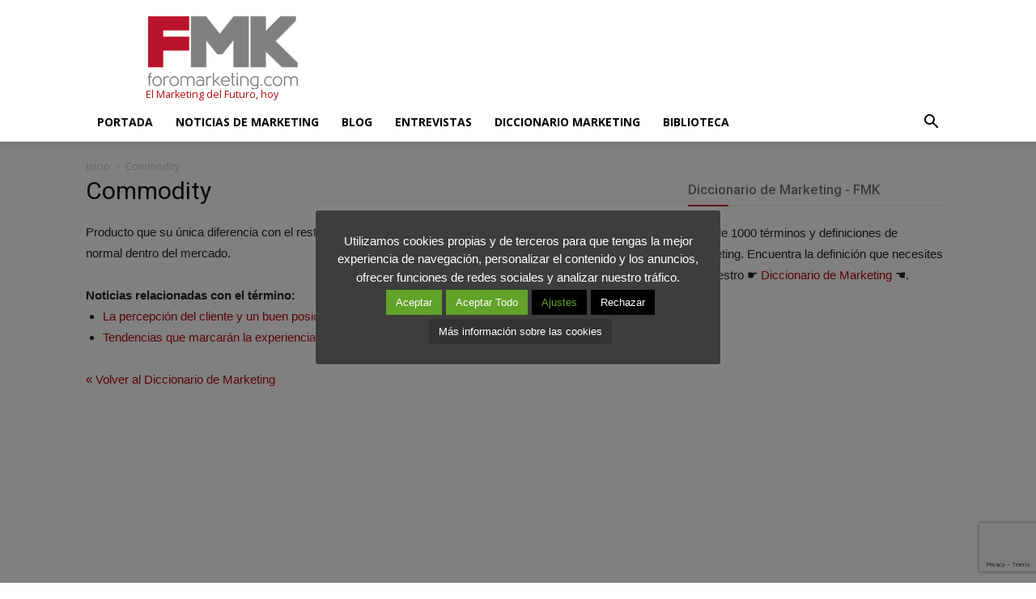

--- FILE ---
content_type: text/html; charset=UTF-8
request_url: https://www.foromarketing.com/diccionario/commodity/
body_size: 23773
content:
<!doctype html >
<!--[if IE 8]>    <html class="ie8" lang="en"> <![endif]-->
<!--[if IE 9]>    <html class="ie9" lang="en"> <![endif]-->
<!--[if gt IE 8]><!--> <html lang="es" prefix="og: http://ogp.me/ns#"> <!--<![endif]-->
<head>
    <title>Commodity | Diccionario de Marketing | FMK</title>
    <meta charset="UTF-8" />
    <meta name="viewport" content="width=device-width, initial-scale=1.0">
    <link rel="pingback" href="https://www.foromarketing.com/xmlrpc.php" />
    <meta http-equiv="X-UA-Compatible" content="IE=Edge" /><link rel="icon" type="image/png" href="/wp-content/uploads/2016/03/Favicon-FMK-Marketing-Foro-Internacional-Rojo.png">
<!-- This site is optimized with the Yoast SEO Premium plugin v5.8 - https://yoast.com/wordpress/plugins/seo/ -->
<link rel="canonical" href="https://www.foromarketing.com/diccionario/commodity/" />
<meta property="og:locale" content="es_ES" />
<meta property="og:type" content="article" />
<meta property="og:title" content="Commodity | Diccionario de Marketing | FMK" />
<meta property="og:description" content="Producto que su única diferencia con el resto viene marcada por el precio, convirtiéndose en un bien normal dentro del mercado. Noticias relacionadas con el término: La percepción del cliente y un buen posicionamiento de mercado, claves para la ventaTendencias que marcarán la experiencia del cliente en la nueva era« Volver al Diccionario de Marketing" />
<meta property="og:url" content="https://www.foromarketing.com/diccionario/commodity/" />
<meta property="og:site_name" content="FMK - Foromarketing" />
<meta property="article:publisher" content="https://www.facebook.com/Foromarketing" />
<meta property="article:section" content="Noticias de Marketing" />
<meta name="twitter:card" content="summary_large_image" />
<meta name="twitter:description" content="Producto que su única diferencia con el resto viene marcada por el precio, convirtiéndose en un bien normal dentro del mercado. Noticias relacionadas con el término: La percepción del cliente y un buen posicionamiento de mercado, claves para la ventaTendencias que marcarán la experiencia del cliente en la nueva era« Volver al Diccionario de Marketing" />
<meta name="twitter:title" content="Commodity | Diccionario de Marketing | FMK" />
<meta name="twitter:site" content="@Foromarketing" />
<meta name="twitter:creator" content="@Foromarketing" />
<script type='application/ld+json'>{"@context":"http:\/\/schema.org","@type":"WebSite","@id":"#website","url":"https:\/\/www.foromarketing.com\/","name":"FMK - Foromarketing","potentialAction":{"@type":"SearchAction","target":"https:\/\/www.foromarketing.com\/?s={search_term_string}","query-input":"required name=search_term_string"}}</script>
<script type='application/ld+json'>{"@context":"http:\/\/schema.org","@type":"Organization","url":"https:\/\/www.foromarketing.com\/diccionario\/commodity\/","sameAs":["https:\/\/www.facebook.com\/Foromarketing","https:\/\/www.linkedin.com\/company\/foromarketing","https:\/\/twitter.com\/Foromarketing"],"@id":"#organization","name":"Foromarketing","logo":"https:\/\/www.foromarketing.com\/wp-content\/uploads\/2016\/02\/foromarketing_retina.png"}</script>
<!-- / Yoast SEO Premium plugin. -->

<link rel='dns-prefetch' href='//www.google.com' />
<link rel='dns-prefetch' href='//fonts.googleapis.com' />
<link rel='dns-prefetch' href='//s.w.org' />
<link rel="alternate" type="application/rss+xml" title="FMK - Foromarketing &raquo; Feed" href="https://www.foromarketing.com/feed/" />
<link rel="alternate" type="application/rss+xml" title="FMK - Foromarketing &raquo; Feed de los comentarios" href="https://www.foromarketing.com/comments/feed/" />
<link rel="alternate" type="application/rss+xml" title="FMK - Foromarketing &raquo; Comentario Commodity del feed" href="https://www.foromarketing.com/diccionario/commodity/feed/" />
		<script type="text/javascript">
			window._wpemojiSettings = {"baseUrl":"https:\/\/s.w.org\/images\/core\/emoji\/12.0.0-1\/72x72\/","ext":".png","svgUrl":"https:\/\/s.w.org\/images\/core\/emoji\/12.0.0-1\/svg\/","svgExt":".svg","source":{"concatemoji":"https:\/\/www.foromarketing.com\/wp-includes\/js\/wp-emoji-release.min.js?ver=a7f63e154e39772246e46541a9c1ffc7"}};
			!function(e,a,t){var n,r,o,i=a.createElement("canvas"),p=i.getContext&&i.getContext("2d");function s(e,t){var a=String.fromCharCode;p.clearRect(0,0,i.width,i.height),p.fillText(a.apply(this,e),0,0);e=i.toDataURL();return p.clearRect(0,0,i.width,i.height),p.fillText(a.apply(this,t),0,0),e===i.toDataURL()}function c(e){var t=a.createElement("script");t.src=e,t.defer=t.type="text/javascript",a.getElementsByTagName("head")[0].appendChild(t)}for(o=Array("flag","emoji"),t.supports={everything:!0,everythingExceptFlag:!0},r=0;r<o.length;r++)t.supports[o[r]]=function(e){if(!p||!p.fillText)return!1;switch(p.textBaseline="top",p.font="600 32px Arial",e){case"flag":return s([127987,65039,8205,9895,65039],[127987,65039,8203,9895,65039])?!1:!s([55356,56826,55356,56819],[55356,56826,8203,55356,56819])&&!s([55356,57332,56128,56423,56128,56418,56128,56421,56128,56430,56128,56423,56128,56447],[55356,57332,8203,56128,56423,8203,56128,56418,8203,56128,56421,8203,56128,56430,8203,56128,56423,8203,56128,56447]);case"emoji":return!s([55357,56424,55356,57342,8205,55358,56605,8205,55357,56424,55356,57340],[55357,56424,55356,57342,8203,55358,56605,8203,55357,56424,55356,57340])}return!1}(o[r]),t.supports.everything=t.supports.everything&&t.supports[o[r]],"flag"!==o[r]&&(t.supports.everythingExceptFlag=t.supports.everythingExceptFlag&&t.supports[o[r]]);t.supports.everythingExceptFlag=t.supports.everythingExceptFlag&&!t.supports.flag,t.DOMReady=!1,t.readyCallback=function(){t.DOMReady=!0},t.supports.everything||(n=function(){t.readyCallback()},a.addEventListener?(a.addEventListener("DOMContentLoaded",n,!1),e.addEventListener("load",n,!1)):(e.attachEvent("onload",n),a.attachEvent("onreadystatechange",function(){"complete"===a.readyState&&t.readyCallback()})),(n=t.source||{}).concatemoji?c(n.concatemoji):n.wpemoji&&n.twemoji&&(c(n.twemoji),c(n.wpemoji)))}(window,document,window._wpemojiSettings);
		</script>
		<style type="text/css">
img.wp-smiley,
img.emoji {
	display: inline !important;
	border: none !important;
	box-shadow: none !important;
	height: 1em !important;
	width: 1em !important;
	margin: 0 .07em !important;
	vertical-align: -0.1em !important;
	background: none !important;
	padding: 0 !important;
}
</style>
	<link rel='stylesheet' id='wp-block-library-css'  href='https://www.foromarketing.com/wp-includes/css/dist/block-library/style.min.css?ver=a7f63e154e39772246e46541a9c1ffc7' type='text/css' media='all' />
<link data-minify="1" rel='stylesheet' id='bcct_style-css'  href='https://www.foromarketing.com/wp-content/cache/min/1/wp-content/plugins/better-click-to-tweet/assets/css/styles-d857f5e7484417cf5185c0908082700f.css' type='text/css' media='all' />
<link data-minify="1" rel='stylesheet' id='contact-form-7-css'  href='https://www.foromarketing.com/wp-content/cache/min/1/wp-content/plugins/contact-form-7/includes/css/styles-5edf632ea83dc2cc86bdbe7d407753bb.css' type='text/css' media='all' />
<link data-minify="1" rel='stylesheet' id='cookie-law-info-css'  href='https://www.foromarketing.com/wp-content/cache/min/1/wp-content/plugins/cookie-law-info/public/css/cookie-law-info-public-5ce9513528d724b237c4ad1dc7096f53.css' type='text/css' media='all' />
<link data-minify="1" rel='stylesheet' id='cookie-law-info-gdpr-css'  href='https://www.foromarketing.com/wp-content/cache/min/1/wp-content/plugins/cookie-law-info/public/css/cookie-law-info-gdpr-b17b9b24b0869cd866593c4020df4e1e.css' type='text/css' media='all' />
<link rel='stylesheet' id='toc-screen-css'  href='https://www.foromarketing.com/wp-content/plugins/table-of-contents-plus/screen.min.css?ver=2002' type='text/css' media='all' />
<link rel='stylesheet' id='mc4wp-form-basic-css'  href='https://www.foromarketing.com/wp-content/plugins/mailchimp-for-wp/assets/css/form-basic.min.css?ver=4.7.5' type='text/css' media='all' />
<link data-minify="1" rel='stylesheet' id='weblator_polling-plugin-styles-css'  href='https://www.foromarketing.com/wp-content/cache/min/1/wp-content/plugins/responsive-polls/public/assets/css/public-00e52442de972031251eb6b6d1d0ec0f.css' type='text/css' media='all' />
<link rel='stylesheet' id='weblator_polling-fa-css'  href='https://www.foromarketing.com/wp-content/plugins/responsive-polls/public/assets/css/font-awesome.min.css?ver=1.7.2' type='text/css' media='all' />
<link rel='stylesheet' id='google-fonts-style-css'  href='https://fonts.googleapis.com/css?family=Open+Sans%3A300italic%2C400%2C400italic%2C600%2C600italic%2C700%7CRoboto%3A300%2C400%2C400italic%2C500%2C500italic%2C700%2C900&#038;ver=8.1' type='text/css' media='all' />
<link rel='stylesheet' id='js_composer_front-css'  href='https://www.foromarketing.com/wp-content/plugins/js_composer/assets/css/js_composer.min.css?ver=6.1' type='text/css' media='all' />
<link data-minify="1" rel='stylesheet' id='td-theme-css'  href='https://www.foromarketing.com/wp-content/cache/min/1/wp-content/themes/Newspaper/style-15fa53b2e37b18cd50e7c045f0f16f23.css' type='text/css' media='all' />
<link data-minify="1" rel='stylesheet' id='jquery-listnav-style-css'  href='https://www.foromarketing.com/wp-content/cache/min/1/wp-content/plugins/TooltipProPlus/assets/css/jquery.listnav-aabe7ebf97ae94e7df04f73cc3dcfaa6.css' type='text/css' media='all' />
<script>if (document.location.protocol != "https:") {document.location = document.URL.replace(/^http:/i, "https:");}</script><script type='text/javascript' src='https://www.foromarketing.com/wp-includes/js/jquery/jquery.js?ver=1.12.4-wp'></script>
<script type='text/javascript' src='https://www.foromarketing.com/wp-includes/js/jquery/jquery-migrate.min.js?ver=1.4.1' defer></script>
<script type='text/javascript'>
/* <![CDATA[ */
var Cli_Data = {"nn_cookie_ids":["GoogleAdServingTest","PHPSESSID","CookieLawInfoConsent","cookielawinfo-checkbox-necessary","cookielawinfo-checkbox-functional","cookielawinfo-checkbox-performance","cookielawinfo-checkbox-analytics","cookielawinfo-checkbox-advertisement","cookielawinfo-checkbox-others","_GRECAPTCHA","test_cookie","IDE","_ga","_gid","__gads","_gat"],"cookielist":[],"non_necessary_cookies":{"necessary":["PHPSESSID","CookieLawInfoConsent","_GRECAPTCHA"],"performance":["_gat"],"analytics":["_ga","_gid","__gads"],"advertisement":["test_cookie","IDE"],"others":["GoogleAdServingTest"]},"ccpaEnabled":"","ccpaRegionBased":"","ccpaBarEnabled":"","strictlyEnabled":["necessary","obligatoire"],"ccpaType":"gdpr","js_blocking":"","custom_integration":"","triggerDomRefresh":"","secure_cookies":""};
var cli_cookiebar_settings = {"animate_speed_hide":"500","animate_speed_show":"500","background":"#3d3d3d","border":"#ba122a","border_on":"","button_1_button_colour":"#61a229","button_1_button_hover":"#4e8221","button_1_link_colour":"#ffffff","button_1_as_button":"1","button_1_new_win":"","button_2_button_colour":"#333","button_2_button_hover":"#292929","button_2_link_colour":"#ffffff","button_2_as_button":"1","button_2_hidebar":"","button_3_button_colour":"#000","button_3_button_hover":"#000000","button_3_link_colour":"#fff","button_3_as_button":"1","button_3_new_win":"","button_4_button_colour":"#000","button_4_button_hover":"#000000","button_4_link_colour":"#62a329","button_4_as_button":"1","button_7_button_colour":"#61a229","button_7_button_hover":"#4e8221","button_7_link_colour":"#ffffff","button_7_as_button":"1","button_7_new_win":"","font_family":"inherit","header_fix":"","notify_animate_hide":"","notify_animate_show":"","notify_div_id":"#cookie-law-info-bar","notify_position_horizontal":"right","notify_position_vertical":"bottom","scroll_close":"","scroll_close_reload":"","accept_close_reload":"","reject_close_reload":"","showagain_tab":"1","showagain_background":"#fff","showagain_border":"#000","showagain_div_id":"#cookie-law-info-again","showagain_x_position":"50px","text":"#ffffff","show_once_yn":"","show_once":"10000","logging_on":"","as_popup":"","popup_overlay":"1","bar_heading_text":"","cookie_bar_as":"popup","popup_showagain_position":"bottom-right","widget_position":"left"};
var log_object = {"ajax_url":"https:\/\/www.foromarketing.com\/wp-admin\/admin-ajax.php"};
/* ]]> */
</script>
<script data-minify="1" type='text/javascript' src='https://www.foromarketing.com/wp-content/cache/min/1/wp-content/plugins/cookie-law-info/public/js/cookie-law-info-public-f7c5fbe8acf736bc95d03c267ef144b8.js' defer></script>
<script data-minify="1" type='text/javascript' src='https://www.foromarketing.com/wp-content/cache/min/1/wp-content/plugins/responsive-polls/public/assets/js/vendors/excanvas-d8eef9b7e3f4a80a9f5ca4b39e2ea194.js' defer></script>
<link rel='https://api.w.org/' href='https://www.foromarketing.com/wp-json/' />
<link rel="EditURI" type="application/rsd+xml" title="RSD" href="https://www.foromarketing.com/xmlrpc.php?rsd" />
<link rel="wlwmanifest" type="application/wlwmanifest+xml" href="https://www.foromarketing.com/wp-includes/wlwmanifest.xml" /> 

<link rel='shortlink' href='https://www.foromarketing.com/?p=2456' />
<link rel="alternate" type="application/json+oembed" href="https://www.foromarketing.com/wp-json/oembed/1.0/embed?url=https%3A%2F%2Fwww.foromarketing.com%2Fdiccionario%2Fcommodity%2F" />
<link rel="alternate" type="text/xml+oembed" href="https://www.foromarketing.com/wp-json/oembed/1.0/embed?url=https%3A%2F%2Fwww.foromarketing.com%2Fdiccionario%2Fcommodity%2F&#038;format=xml" />
<style type="text/css">div#toc_container {background: #ffffff;border: 1px solid #aaaaaa;}div#toc_container p.toc_title {color: #7d2b2b;}div#toc_container p.toc_title a,div#toc_container ul.toc_list a {color: #aaaaaa;}div#toc_container p.toc_title a:hover,div#toc_container ul.toc_list a:hover {color: #7d2b2b;}div#toc_container p.toc_title a:hover,div#toc_container ul.toc_list a:hover {color: #7d2b2b;}div#toc_container p.toc_title a:visited,div#toc_container ul.toc_list a:visited {color: #7d2b2b;}</style><script type="text/javascript">
(function(url){
	if(/(?:Chrome\/26\.0\.1410\.63 Safari\/537\.31|WordfenceTestMonBot)/.test(navigator.userAgent)){ return; }
	var addEvent = function(evt, handler) {
		if (window.addEventListener) {
			document.addEventListener(evt, handler, false);
		} else if (window.attachEvent) {
			document.attachEvent('on' + evt, handler);
		}
	};
	var removeEvent = function(evt, handler) {
		if (window.removeEventListener) {
			document.removeEventListener(evt, handler, false);
		} else if (window.detachEvent) {
			document.detachEvent('on' + evt, handler);
		}
	};
	var evts = 'contextmenu dblclick drag dragend dragenter dragleave dragover dragstart drop keydown keypress keyup mousedown mousemove mouseout mouseover mouseup mousewheel scroll'.split(' ');
	var logHuman = function() {
		if (window.wfLogHumanRan) { return; }
		window.wfLogHumanRan = true;
		var wfscr = document.createElement('script');
		wfscr.type = 'text/javascript';
		wfscr.async = true;
		wfscr.src = url + '&r=' + Math.random();
		(document.getElementsByTagName('head')[0]||document.getElementsByTagName('body')[0]).appendChild(wfscr);
		for (var i = 0; i < evts.length; i++) {
			removeEvent(evts[i], logHuman);
		}
	};
	for (var i = 0; i < evts.length; i++) {
		addEvent(evts[i], logHuman);
	}
})('//www.foromarketing.com/?wordfence_lh=1&hid=5A3391FD3BEE63379AE39E2D31D9FF45');
</script><link data-minify="1" rel="stylesheet" href="https://www.foromarketing.com/wp-content/cache/min/1/wp-content/plugins/responsive-polls/public/assets/css/notie-e13f4fdbcfacc521ad479769d052dd77.css"><!--[if lt IE 9]><script src="https://html5shim.googlecode.com/svn/trunk/html5.js"></script><![endif]-->
    <style type="text/css">/* Mailchimp for WP - Checkbox Styles */
.mc4wp-checkbox-contact-form-7 {
  clear: both;
  display: block;
  position: static;
  width: auto; }
  .mc4wp-checkbox-contact-form-7 input {
    float: none;
    width: auto;
    position: static;
    margin: 0 6px 0 0;
    padding: 0;
    vertical-align: middle;
    display: inline-block !important;
    max-width: 21px;
    -webkit-appearance: checkbox; }
  .mc4wp-checkbox-contact-form-7 label {
    float: none;
    display: block;
    cursor: pointer;
    width: auto;
    position: static;
    margin: 0 0 16px 0; }
</style><meta name="generator" content="Powered by WPBakery Page Builder - drag and drop page builder for WordPress."/>
<style type="text/css">.broken_link, a.broken_link {
	text-decoration: line-through;
}</style>
<!-- JS generated by theme -->

<script>
    
    

	    var tdBlocksArray = []; //here we store all the items for the current page

	    //td_block class - each ajax block uses a object of this class for requests
	    function tdBlock() {
		    this.id = '';
		    this.block_type = 1; //block type id (1-234 etc)
		    this.atts = '';
		    this.td_column_number = '';
		    this.td_current_page = 1; //
		    this.post_count = 0; //from wp
		    this.found_posts = 0; //from wp
		    this.max_num_pages = 0; //from wp
		    this.td_filter_value = ''; //current live filter value
		    this.is_ajax_running = false;
		    this.td_user_action = ''; // load more or infinite loader (used by the animation)
		    this.header_color = '';
		    this.ajax_pagination_infinite_stop = ''; //show load more at page x
	    }


        // td_js_generator - mini detector
        (function(){
            var htmlTag = document.getElementsByTagName("html")[0];

            if ( navigator.userAgent.indexOf("MSIE 10.0") > -1 ) {
                htmlTag.className += ' ie10';
            }

            if ( !!navigator.userAgent.match(/Trident.*rv\:11\./) ) {
                htmlTag.className += ' ie11';
            }

            if ( /(iPad|iPhone|iPod)/g.test(navigator.userAgent) ) {
                htmlTag.className += ' td-md-is-ios';
            }

            var user_agent = navigator.userAgent.toLowerCase();
            if ( user_agent.indexOf("android") > -1 ) {
                htmlTag.className += ' td-md-is-android';
            }

            if ( -1 !== navigator.userAgent.indexOf('Mac OS X')  ) {
                htmlTag.className += ' td-md-is-os-x';
            }

            if ( /chrom(e|ium)/.test(navigator.userAgent.toLowerCase()) ) {
               htmlTag.className += ' td-md-is-chrome';
            }

            if ( -1 !== navigator.userAgent.indexOf('Firefox') ) {
                htmlTag.className += ' td-md-is-firefox';
            }

            if ( -1 !== navigator.userAgent.indexOf('Safari') && -1 === navigator.userAgent.indexOf('Chrome') ) {
                htmlTag.className += ' td-md-is-safari';
            }

            if( -1 !== navigator.userAgent.indexOf('IEMobile') ){
                htmlTag.className += ' td-md-is-iemobile';
            }

        })();




        var tdLocalCache = {};

        ( function () {
            "use strict";

            tdLocalCache = {
                data: {},
                remove: function (resource_id) {
                    delete tdLocalCache.data[resource_id];
                },
                exist: function (resource_id) {
                    return tdLocalCache.data.hasOwnProperty(resource_id) && tdLocalCache.data[resource_id] !== null;
                },
                get: function (resource_id) {
                    return tdLocalCache.data[resource_id];
                },
                set: function (resource_id, cachedData) {
                    tdLocalCache.remove(resource_id);
                    tdLocalCache.data[resource_id] = cachedData;
                }
            };
        })();

    
    
var td_viewport_interval_list=[{"limitBottom":767,"sidebarWidth":228},{"limitBottom":1018,"sidebarWidth":300},{"limitBottom":1140,"sidebarWidth":324}];
var td_ajax_url="https:\/\/www.foromarketing.com\/wp-admin\/admin-ajax.php?td_theme_name=Newspaper&v=8.1";
var td_get_template_directory_uri="https:\/\/www.foromarketing.com\/wp-content\/themes\/Newspaper";
var tds_snap_menu="snap";
var tds_logo_on_sticky="show_header_logo";
var tds_header_style="";
var td_please_wait="Por favor espera...";
var td_email_user_pass_incorrect="Usuario o contrase\u00f1a incorrecta!";
var td_email_user_incorrect="Correo electr\u00f3nico o nombre de usuario incorrecto!";
var td_email_incorrect="Correo electr\u00f3nico incorrecto!";
var tds_more_articles_on_post_enable="";
var tds_more_articles_on_post_time_to_wait="3";
var tds_more_articles_on_post_pages_distance_from_top=1000;
var tds_theme_color_site_wide="#b2080c";
var tds_smart_sidebar="enabled";
var tdThemeName="Newspaper";
var td_magnific_popup_translation_tPrev="Anterior (tecla de flecha izquierda)";
var td_magnific_popup_translation_tNext="Siguiente (tecla de flecha derecha)";
var td_magnific_popup_translation_tCounter="%curr% de %total%";
var td_magnific_popup_translation_ajax_tError="El contenido de %url% no pudo cargarse.";
var td_magnific_popup_translation_image_tError="La imagen #%curr% no pudo cargarse.";
var td_ad_background_click_link="";
var td_ad_background_click_target="";
</script>

<script>
  (function(i,s,o,g,r,a,m){i['GoogleAnalyticsObject']=r;i[r]=i[r]||function(){
  (i[r].q=i[r].q||[]).push(arguments)},i[r].l=1*new Date();a=s.createElement(o),
  m=s.getElementsByTagName(o)[0];a.async=1;a.src=g;m.parentNode.insertBefore(a,m)
  })(window,document,'script','//www.google-analytics.com/analytics.js','ga');

  ga('create', 'UA-5384015-21', 'auto');
  ga('send', 'pageview');

</script>

<!-- Global site tag (gtag.js) - G4 Google Analytics -->
<script async src="https://www.googletagmanager.com/gtag/js?id=G-8WVMFZ9XN7"></script>
<script>
  window.dataLayer = window.dataLayer || [];
  function gtag(){dataLayer.push(arguments);}
  gtag('js', new Date());

  gtag('config', 'G-8WVMFZ9XN7');
</script><script type="application/ld+json">
                        {
                            "@context": "http://schema.org",
                            "@type": "BreadcrumbList",
                            "itemListElement": [{
                            "@type": "ListItem",
                            "position": 1,
                                "item": {
                                "@type": "WebSite",
                                "@id": "https://www.foromarketing.com/",
                                "name": "Inicio"                                               
                            }
                        },{
                            "@type": "ListItem",
                            "position": 2,
                                "item": {
                                "@type": "WebPage",
                                "@id": "https://www.foromarketing.com/diccionario/commodity/",
                                "name": "Commodity"
                            }
                        }    ]
                        }
                       </script><noscript><style> .wpb_animate_when_almost_visible { opacity: 1; }</style></noscript><noscript><style id="rocket-lazyload-nojs-css">.rll-youtube-player, [data-lazy-src]{display:none !important;}</style></noscript></head>

<body data-rsssl=1 class="glossary-template-default single single-glossary postid-2456 commodity global-block-template-1 single_template_5 wpb-js-composer js-comp-ver-6.1 vc_responsive td-full-layout page page-template page-template-page-php" itemscope="itemscope" itemtype="https://schema.org/WebPage">

        <div class="td-scroll-up"><i class="td-icon-menu-up"></i></div>
    
    <div class="td-menu-background"></div>
<div id="td-mobile-nav">
    <div class="td-mobile-container">
        <!-- mobile menu top section -->
        <div class="td-menu-socials-wrap">
            <!-- socials -->
            <div class="td-menu-socials">
                
        <span class="td-social-icon-wrap">
            <a target="_blank" href="https://www.facebook.com/FMKForomarketing/" title="Facebook">
                <i class="td-icon-font td-icon-facebook"></i>
            </a>
        </span>
        <span class="td-social-icon-wrap">
            <a target="_blank" href="https://www.linkedin.com/company/foromarketing" title="Linkedin">
                <i class="td-icon-font td-icon-linkedin"></i>
            </a>
        </span>
        <span class="td-social-icon-wrap">
            <a target="_blank" href="https://twitter.com/Foromarketing" title="Twitter">
                <i class="td-icon-font td-icon-twitter"></i>
            </a>
        </span>            </div>
            <!-- close button -->
            <div class="td-mobile-close">
                <a href="#"><i class="td-icon-close-mobile"></i></a>
            </div>
        </div>

        <!-- login section -->
        
        <!-- menu section -->
        <div class="td-mobile-content">
            <div class="menu-td-header-menu-container"><ul id="menu-td-header-menu" class="td-mobile-main-menu"><li id="menu-item-6554" class="menu-item menu-item-type-post_type menu-item-object-page menu-item-home menu-item-first menu-item-6554"><a href="https://www.foromarketing.com/">Portada</a></li>
<li id="menu-item-12168" class="menu-item menu-item-type-taxonomy menu-item-object-category menu-item-12168"><a href="https://www.foromarketing.com/noticias-marketing/">Noticias de Marketing</a></li>
<li id="menu-item-6548" class="menu-item menu-item-type-post_type menu-item-object-page menu-item-6548"><a href="https://www.foromarketing.com/blog-de-marketing/">Blog</a></li>
<li id="menu-item-24775" class="menu-item menu-item-type-taxonomy menu-item-object-category menu-item-24775"><a href="https://www.foromarketing.com/noticias-marketing/emprendedores/">Entrevistas</a></li>
<li id="menu-item-11559" class="menu-item menu-item-type-post_type menu-item-object-page menu-item-11559"><a href="https://www.foromarketing.com/glosario-de-marketing/">Diccionario Marketing</a></li>
<li id="menu-item-15399" class="menu-item menu-item-type-post_type menu-item-object-page menu-item-15399"><a href="https://www.foromarketing.com/libros-de-marketing/">Biblioteca</a></li>
</ul></div>        </div>
    </div>

    <!-- register/login section -->
    </div>    <div class="td-search-background"></div>
<div class="td-search-wrap-mob">
	<div class="td-drop-down-search" aria-labelledby="td-header-search-button">
		<form method="get" class="td-search-form" action="https://www.foromarketing.com/">
			<!-- close button -->
			<div class="td-search-close">
				<a href="#"><i class="td-icon-close-mobile"></i></a>
			</div>
			<div role="search" class="td-search-input">
				<span>Buscar</span>
				<input id="td-header-search-mob" type="text" value="" name="s" autocomplete="off" />
			</div>
		</form>
		<div id="td-aj-search-mob"></div>
	</div>
</div>    
    
    <div id="td-outer-wrap" class="td-theme-wrap">
    
        
<!--
Header style 1  // Modificado para mostrar TagLine debajo logo.
-->



<div class="td-header-wrap td-header-style-1">

    <div class="td-header-top-menu-full">
        <div class="td-container td-header-row td-header-top-menu">
            <!-- LOGIN MODAL -->
        </div>
    </div>

    <div class="td-banner-wrap-full td-logo-wrap-full">
        <div class="td-container td-header-row td-header-header">
            <div class="td-header-sp-logo">
                        <a class="td-main-logo" href="https://www.foromarketing.com/">
            <img class="td-retina-data" data-retina="/wp-content/uploads/2016/03/Logo-FMK-Foromarketing-Portal-Internacional-de-Marketing-300x147.png" src="data:image/svg+xml,%3Csvg%20xmlns='http://www.w3.org/2000/svg'%20viewBox='0%200%200%200'%3E%3C/svg%3E" alt="ForoMarketing" title="Logo ForoMarketing" data-lazy-src="https://www.foromarketing.com/wp-content/uploads/2016/02/foromarketing.png"/><noscript><img class="td-retina-data" data-retina="/wp-content/uploads/2016/03/Logo-FMK-Foromarketing-Portal-Internacional-de-Marketing-300x147.png" src="https://www.foromarketing.com/wp-content/uploads/2016/02/foromarketing.png" alt="ForoMarketing" title="Logo ForoMarketing"/></noscript>
            <span class="td-visual-hidden">FMK &#8211; Foromarketing</span>
        </a>
                    
                                        <div class="fraselogoa"><a class="frasedebajologo"> El Marketing del Futuro, hoy</a>      
                </div>
                
            </div>
                     
            <div class="td-header-sp-recs">
                <div class="td-header-rec-wrap">
    
 <!-- A generated by theme --> 

<script async src="//pagead2.googlesyndication.com/pagead/js/adsbygoogle.js"></script><div class="td-g-rec td-g-rec-id-header td_uid_1_69690d20c4977_rand td_block_template_1 ">
<script type="text/javascript">
var td_screen_width = window.innerWidth;

                    if ( td_screen_width >= 1140 ) {
                        /* large monitors */
                        document.write('<ins class="adsbygoogle" style="display:inline-block;width:728px;height:90px" data-ad-client="ca-pub-5999888021818113" data-ad-slot="8349645124"></ins>');
                        (adsbygoogle = window.adsbygoogle || []).push({});
                    }
            
	                    if ( td_screen_width >= 1019  && td_screen_width < 1140 ) {
	                        /* landscape tablets */
                        document.write('<ins class="adsbygoogle" style="display:inline-block;width:468px;height:60px" data-ad-client="ca-pub-5999888021818113" data-ad-slot="8349645124"></ins>');
	                        (adsbygoogle = window.adsbygoogle || []).push({});
	                    }
	                
                    if ( td_screen_width >= 768  && td_screen_width < 1019 ) {
                        /* portrait tablets */
                        document.write('<ins class="adsbygoogle" style="display:inline-block;width:468px;height:60px" data-ad-client="ca-pub-5999888021818113" data-ad-slot="8349645124"></ins>');
                        (adsbygoogle = window.adsbygoogle || []).push({});
                    }
                
                    if ( td_screen_width < 768 ) {
                        /* Phones */
                        document.write('<ins class="adsbygoogle" style="display:inline-block;width:320px;height:50px" data-ad-client="ca-pub-5999888021818113" data-ad-slot="8349645124"></ins>');
                        (adsbygoogle = window.adsbygoogle || []).push({});
                    }
                </script>
</div>

 <!-- end A --> 


</div>                
            </div>
                  
        </div>
    </div>

    <div class="td-header-menu-wrap-full">
        <div class="td-header-menu-wrap td-header-gradient">
            <div class="td-container td-header-row td-header-main-menu">
                <div id="td-header-menu" role="navigation">
    <div id="td-top-mobile-toggle"><a href="#"><i class="td-icon-font td-icon-mobile"></i></a></div>
    <div class="td-main-menu-logo td-logo-in-header">
                <a class="td-main-logo" href="https://www.foromarketing.com/">
            <img class="td-retina-data" data-retina="/wp-content/uploads/2016/03/Logo-FMK-Foromarketing-Portal-Internacional-de-Marketing-300x147.png" src="data:image/svg+xml,%3Csvg%20xmlns='http://www.w3.org/2000/svg'%20viewBox='0%200%200%200'%3E%3C/svg%3E" alt="ForoMarketing" title="Logo ForoMarketing" data-lazy-src="https://www.foromarketing.com/wp-content/uploads/2016/02/foromarketing.png"/><noscript><img class="td-retina-data" data-retina="/wp-content/uploads/2016/03/Logo-FMK-Foromarketing-Portal-Internacional-de-Marketing-300x147.png" src="https://www.foromarketing.com/wp-content/uploads/2016/02/foromarketing.png" alt="ForoMarketing" title="Logo ForoMarketing"/></noscript>
        </a>
        </div>
    <div class="menu-td-header-menu-container"><ul id="menu-td-header-menu-1" class="sf-menu"><li class="menu-item menu-item-type-post_type menu-item-object-page menu-item-home menu-item-first td-menu-item td-normal-menu menu-item-6554"><a href="https://www.foromarketing.com/">Portada</a></li>
<li class="menu-item menu-item-type-taxonomy menu-item-object-category td-menu-item td-normal-menu menu-item-12168"><a href="https://www.foromarketing.com/noticias-marketing/">Noticias de Marketing</a></li>
<li class="menu-item menu-item-type-post_type menu-item-object-page td-menu-item td-normal-menu menu-item-6548"><a href="https://www.foromarketing.com/blog-de-marketing/">Blog</a></li>
<li class="menu-item menu-item-type-taxonomy menu-item-object-category td-menu-item td-normal-menu menu-item-24775"><a href="https://www.foromarketing.com/noticias-marketing/emprendedores/">Entrevistas</a></li>
<li class="menu-item menu-item-type-post_type menu-item-object-page td-menu-item td-normal-menu menu-item-11559"><a href="https://www.foromarketing.com/glosario-de-marketing/">Diccionario Marketing</a></li>
<li class="menu-item menu-item-type-post_type menu-item-object-page td-menu-item td-normal-menu menu-item-15399"><a href="https://www.foromarketing.com/libros-de-marketing/">Biblioteca</a></li>
</ul></div></div>


<div class="td-search-wrapper">
    <div id="td-top-search">
        <!-- Search -->
        <div class="header-search-wrap">
            <div class="dropdown header-search">
                <a id="td-header-search-button" href="#" role="button" class="dropdown-toggle " data-toggle="dropdown"><i class="td-icon-search"></i></a>
                <a id="td-header-search-button-mob" href="#" role="button" class="dropdown-toggle " data-toggle="dropdown"><i class="td-icon-search"></i></a>
            </div>
        </div>
    </div>
</div>

<div class="header-search-wrap">
	<div class="dropdown header-search">
		<div class="td-drop-down-search" aria-labelledby="td-header-search-button">
			<form method="get" class="td-search-form" action="https://www.foromarketing.com/">
				<div role="search" class="td-head-form-search-wrap">
					<input id="td-header-search" type="text" value="" name="s" autocomplete="off" /><input class="wpb_button wpb_btn-inverse btn" type="submit" id="td-header-search-top" value="Buscar" />
				</div>
			</form>
			<div id="td-aj-search"></div>
		</div>
	</div>
</div>            </div>
        </div>
    </div>

</div>
<div class="td-main-content-wrap td-container-wrap">
    <div class="td-container tdc-content-wrap ">
        <div class="td-crumb-container">
            <div class="entry-crumbs"><span><a title="" class="entry-crumb" href="https://www.foromarketing.com/">Inicio</a></span> <i class="td-icon-right td-bread-sep td-bred-no-url-last"></i> <span class="td-bred-no-url-last">Commodity</span></div>        </div>
        <div class="td-pb-row">
                                    <div class="td-pb-span8 td-main-content" role="main">
                            <div class="td-ss-main-content">
                                                                        <div class="td-page-header">
                                            <h1 class="entry-title td-page-title">
                                                <span>Commodity</span>
                                            </h1>
                                        </div>
                                        <div class="td-page-content">
                                        <p>Producto que su única diferencia con el resto viene marcada por el precio, convirtiéndose en un bien normal dentro del mercado.</p>
<div class="cmtt_related_articles_wrapper"><div class="cmtt_related_title cmtt_related_articles_title">Noticias relacionadas con el término: </div><ul class="cmtt_related"><li class="cmtt_related_item"><a href="https://www.foromarketing.com/las-percepciones-del-cliente/">La percepción del cliente y un buen posicionamiento de mercado, claves para la venta</a><div></div></li><li class="cmtt_related_item"><a href="https://www.foromarketing.com/tendencias-marcaran-experiencia-cliente-nueva-era/">Tendencias que marcarán la experiencia del cliente en la nueva era</a><div></div></li></ul></div><a href="https://www.foromarketing.com/glosario-de-marketing/" class="cmtt-backlink cmtt-backlink-bottom">« Volver al Diccionario de Marketing</a>                                </div>
                                                            </div>
                        </div>
                        <div class="td-pb-span4 td-main-sidebar" role="complementary">
                            <div class="td-ss-main-sidebar">
                                <div class="td_block_wrap td_block_text_with_title td_block_widget td_uid_2_69690d20c557d_rand td-pb-border-top td_block_template_9"  data-td-block-uid="td_uid_2_69690d20c557d" >
<style>
.td_uid_2_69690d20c557d_rand .td-block-title > * {
                color: #777777 !important;
            }

            
            .td_uid_2_69690d20c557d_rand .td-block-title:after {
                background-color: #ba122b !important;
            }
</style><div class="td-block-title-wrap"><h4 class="td-block-title"><a href="/glosario-de-marketing/" class="td-pulldown-size">Diccionario de Marketing - FMK</a></h4></div><div class="td_mod_wrap"><p>Más de 1000 términos y definiciones de Marketing. Encuentra la definición que necesites en nuestro ☛ <a href="https://www.foromarketing.com/glosario-de-marketing/">Diccionario de Marketing</a> ☚.</p>
</div></div>
 <!-- A generated by theme --> 

<script async src="//pagead2.googlesyndication.com/pagead/js/adsbygoogle.js"></script><div class="td-g-rec td-g-rec-id-custom_ad_2 td_uid_3_69690d20c5656_rand td_block_template_1 ">
<script type="text/javascript">
var td_screen_width = window.innerWidth;

                    if ( td_screen_width >= 1140 ) {
                        /* large monitors */
                        document.write('<ins class="adsbygoogle" style="display:inline-block;width:300px;height:600px" data-ad-client="ca-pub-5999888021818113" data-ad-slot="9493791122"></ins>');
                        (adsbygoogle = window.adsbygoogle || []).push({});
                    }
            
	                    if ( td_screen_width >= 1019  && td_screen_width < 1140 ) {
	                        /* landscape tablets */
                        document.write('<ins class="adsbygoogle" style="display:inline-block;width:300px;height:600px" data-ad-client="ca-pub-5999888021818113" data-ad-slot="9493791122"></ins>');
	                        (adsbygoogle = window.adsbygoogle || []).push({});
	                    }
	                
                    if ( td_screen_width >= 768  && td_screen_width < 1019 ) {
                        /* portrait tablets */
                        document.write('<ins class="adsbygoogle" style="display:inline-block;width:300px;height:600px" data-ad-client="ca-pub-5999888021818113" data-ad-slot="9493791122"></ins>');
                        (adsbygoogle = window.adsbygoogle || []).push({});
                    }
                
                    if ( td_screen_width < 768 ) {
                        /* Phones */
                        document.write('<ins class="adsbygoogle" style="display:inline-block;width:300px;height:250px" data-ad-client="ca-pub-5999888021818113" data-ad-slot="9493791122"></ins>');
                        (adsbygoogle = window.adsbygoogle || []).push({});
                    }
                </script>
</div>

 <!-- end A --> 

                            </div>
                        </div>
                            </div> <!-- /.td-pb-row -->
    </div> <!-- /.td-container -->
</div> <!-- /.td-main-content-wrap -->

    
<!-- Instagram -->



<!-- Footer -->
<div class="td-footer-wrapper td-container-wrap td-footer-template-4 ">
    <div class="td-container">

	    <div class="td-pb-row">
		    <div class="td-pb-span12">
                		    </div>
	    </div>

        <div class="td-pb-row">

            <div class="td-pb-span12">
                <div class="td-footer-info"><div class="footer-logo-wrap"><a href="https://www.foromarketing.com/"><img class="td-retina-data" src="data:image/svg+xml,%3Csvg%20xmlns='http://www.w3.org/2000/svg'%20viewBox='0%200%200%200'%3E%3C/svg%3E" data-retina="/wp-content/uploads/2016/02/foromarketing_retina-300x99.png" alt="ForoMarketing" title="Logo ForoMarketing" width="" data-lazy-src="/wp-content/uploads/2016/02/foromarketing.png" /><noscript><img class="td-retina-data" src="/wp-content/uploads/2016/02/foromarketing.png" data-retina="/wp-content/uploads/2016/02/foromarketing_retina-300x99.png" alt="ForoMarketing" title="Logo ForoMarketing" width="" /></noscript></a></div><div class="footer-text-wrap">Foromarketing fue creado en 1997 por un grupo de profesionales y directivos del Marketing con el objetivo de convertirlo en un punto de encuentro y opinión de Marketing, Ventas y Comunicación. </div><div class="footer-social-wrap td-social-style-2">
        <span class="td-social-icon-wrap">
            <a target="_blank" href="https://www.facebook.com/FMKForomarketing/" title="Facebook">
                <i class="td-icon-font td-icon-facebook"></i>
            </a>
        </span>
        <span class="td-social-icon-wrap">
            <a target="_blank" href="https://www.linkedin.com/company/foromarketing" title="Linkedin">
                <i class="td-icon-font td-icon-linkedin"></i>
            </a>
        </span>
        <span class="td-social-icon-wrap">
            <a target="_blank" href="https://twitter.com/Foromarketing" title="Twitter">
                <i class="td-icon-font td-icon-twitter"></i>
            </a>
        </span></div></div>            </div>
        </div>
    </div>
</div>

<!-- Sub Footer -->
    <div class="td-sub-footer-container td-container-wrap ">
        <div class="td-container">
            <div class="td-pb-row">
                <div class="td-pb-span td-sub-footer-menu">
                        <div class="menu-td-demo-footer-menu-container"><ul id="menu-td-demo-footer-menu" class="td-subfooter-menu"><li id="menu-item-14844" class="menu-item menu-item-type-post_type menu-item-object-page menu-item-first td-menu-item td-normal-menu menu-item-14844"><a rel="no follow" href="https://www.foromarketing.com/aviso-legal/">Aviso Legal</a></li>
<li id="menu-item-21888" class="menu-item menu-item-type-post_type menu-item-object-page td-menu-item td-normal-menu menu-item-21888"><a rel="no follow" href="https://www.foromarketing.com/politica-de-cookies/">Política de cookies</a></li>
<li id="menu-item-14845" class="menu-item menu-item-type-post_type menu-item-object-page td-menu-item td-normal-menu menu-item-14845"><a rel="no follow" href="https://www.foromarketing.com/politica-de-privacidad/">Privacidad de datos</a></li>
<li id="menu-item-14846" class="menu-item menu-item-type-post_type menu-item-object-page td-menu-item td-normal-menu menu-item-14846"><a rel="no follow" href="https://www.foromarketing.com/contacto/">Contacto</a></li>
</ul></div>                </div>

                <div class="td-pb-span td-sub-footer-copy">
                    &copy; Copyright 2023                </div>
            </div>
        </div>
    </div>
</div><!--close td-outer-wrap-->

<!--googleoff: all--><div id="cookie-law-info-bar" data-nosnippet="true"><span>Utilizamos cookies  propias y de terceros para que tengas la mejor experiencia de navegación, personalizar el contenido y los anuncios, ofrecer funciones de redes sociales y analizar nuestro tráfico. <br />
<a role='button' tabindex='0' data-cli_action="accept" id="cookie_action_close_header"  class="medium cli-plugin-button cli-plugin-main-button cookie_action_close_header cli_action_button" style="display:inline-block; ">Aceptar</a><a id="wt-cli-accept-all-btn" tabindex="0" role='button' data-cli_action="accept_all"  class="wt-cli-element medium cli-plugin-button wt-cli-accept-all-btn cookie_action_close_header cli_action_button" >Aceptar Todo</a><a role='button' tabindex='0' class="medium cli-plugin-button cli-plugin-main-button cli_settings_button">Ajustes</a><a role='button' tabindex='0' id="cookie_action_close_header_reject"  class="medium cli-plugin-button cli-plugin-main-button cookie_action_close_header_reject cli_action_button"  data-cli_action="reject">Rechazar</a><a href="/politica-de-cookies/" id="CONSTANT_OPEN_URL"  class="medium cli-plugin-button cli-plugin-main-link" style="display:inline-block;" >Más información sobre las cookies</a></span></div><div id="cookie-law-info-again" style="display:none;" data-nosnippet="true"><span id="cookie_hdr_showagain">Política de Cookies</span></div><div class="cli-modal" data-nosnippet="true" id="cliSettingsPopup" tabindex="-1" role="dialog" aria-labelledby="cliSettingsPopup" aria-hidden="true">
  <div class="cli-modal-dialog" role="document">
	<div class="cli-modal-content cli-bar-popup">
	  	<button type="button" class="cli-modal-close" id="cliModalClose">
			<svg class="" viewBox="0 0 24 24"><path d="M19 6.41l-1.41-1.41-5.59 5.59-5.59-5.59-1.41 1.41 5.59 5.59-5.59 5.59 1.41 1.41 5.59-5.59 5.59 5.59 1.41-1.41-5.59-5.59z"></path><path d="M0 0h24v24h-24z" fill="none"></path></svg>
			<span class="wt-cli-sr-only">Cerrar</span>
	  	</button>
	  	<div class="cli-modal-body">
			<div class="cli-container-fluid cli-tab-container">
	<div class="cli-row">
		<div class="cli-col-12 cli-align-items-stretch cli-px-0">
			<div class="cli-privacy-overview">
				<h4>Resumen de la privacidad</h4>				<div class="cli-privacy-content">
					<div class="cli-privacy-content-text">Este sitio web utiliza cookies para mejorar su experiencia mientras navega por el sitio web. De ellas, las cookies clasificadas como necesarias se almacenan en su navegador, ya que son esenciales para el funcionamiento de las funciones básicas del sitio web. También utilizamos cookies de terceros que nos ayudan a analizar y comprender cómo utiliza usted este sitio web. Estas cookies se almacenan en su navegador sólo con su consentimiento. También tiene la opción de excluirse de estas cookies. Pero la exclusión de algunas de estas cookies puede afectar a su experiencia de navegación.</div>
				</div>
				<a class="cli-privacy-readmore"  aria-label="Mostrar más" tabindex="0" role="button" data-readmore-text="Mostrar más" data-readless-text="Mostrar menos"></a>			</div>
		</div>
		<div class="cli-col-12 cli-align-items-stretch cli-px-0 cli-tab-section-container">
												<div class="cli-tab-section">
						<div class="cli-tab-header">
							<a role="button" tabindex="0" class="cli-nav-link cli-settings-mobile" data-target="necessary" data-toggle="cli-toggle-tab">
								Necesarias							</a>
							<div class="wt-cli-necessary-checkbox">
                        <input type="checkbox" class="cli-user-preference-checkbox"  id="wt-cli-checkbox-necessary" data-id="checkbox-necessary" checked="checked"  />
                        <label class="form-check-label" for="wt-cli-checkbox-necessary">Necesarias</label>
                    </div>
                    <span class="cli-necessary-caption">Siempre activado</span> 						</div>
						<div class="cli-tab-content">
							<div class="cli-tab-pane cli-fade" data-id="necessary">
								<div class="wt-cli-cookie-description">
									Las cookies necesarias son absolutamente imprescindibles para que el sitio web funcione correctamente. Esta categoría sólo incluye las cookies que garantizan las funcionalidades básicas y las características de seguridad del sitio web. Estas cookies no almacenan ninguna información personal.
<table class="cookielawinfo-row-cat-table cookielawinfo-winter"><thead><tr><th class="cookielawinfo-column-1">Cookie</th><th class="cookielawinfo-column-3">Duración</th><th class="cookielawinfo-column-4">Descripción</th></tr></thead><tbody><tr class="cookielawinfo-row"><td class="cookielawinfo-column-1">cookielawinfo-checkbox-advertisement</td><td class="cookielawinfo-column-3">1 year</td><td class="cookielawinfo-column-4">Set by the GDPR Cookie Consent plugin, this cookie is used to record the user consent for the cookies in the "Advertisement" category .</td></tr><tr class="cookielawinfo-row"><td class="cookielawinfo-column-1">cookielawinfo-checkbox-analytics</td><td class="cookielawinfo-column-3">1 year</td><td class="cookielawinfo-column-4">Set by the GDPR Cookie Consent plugin, this cookie is used to record the user consent for the cookies in the "Analytics" category .</td></tr><tr class="cookielawinfo-row"><td class="cookielawinfo-column-1">cookielawinfo-checkbox-functional</td><td class="cookielawinfo-column-3">1 year</td><td class="cookielawinfo-column-4">The cookie is set by the GDPR Cookie Consent plugin to record the user consent for the cookies in the category "Functional".</td></tr><tr class="cookielawinfo-row"><td class="cookielawinfo-column-1">cookielawinfo-checkbox-necessary</td><td class="cookielawinfo-column-3">1 year</td><td class="cookielawinfo-column-4">Set by the GDPR Cookie Consent plugin, this cookie is used to record the user consent for the cookies in the "Necessary" category .</td></tr><tr class="cookielawinfo-row"><td class="cookielawinfo-column-1">cookielawinfo-checkbox-others</td><td class="cookielawinfo-column-3">1 year</td><td class="cookielawinfo-column-4">Set by the GDPR Cookie Consent plugin, this cookie is used to store the user consent for cookies in the category "Others".</td></tr><tr class="cookielawinfo-row"><td class="cookielawinfo-column-1">cookielawinfo-checkbox-performance</td><td class="cookielawinfo-column-3">1 year</td><td class="cookielawinfo-column-4">Set by the GDPR Cookie Consent plugin, this cookie is used to store the user consent for cookies in the category "Performance".</td></tr><tr class="cookielawinfo-row"><td class="cookielawinfo-column-1">CookieLawInfoConsent</td><td class="cookielawinfo-column-3">1 year</td><td class="cookielawinfo-column-4">Records the default button state of the corresponding category &amp; the status of CCPA. It works only in coordination with the primary cookie.</td></tr><tr class="cookielawinfo-row"><td class="cookielawinfo-column-1">PHPSESSID</td><td class="cookielawinfo-column-3">session</td><td class="cookielawinfo-column-4">This cookie is native to PHP applications. The cookie is used to store and identify a users' unique session ID for the purpose of managing user session on the website. The cookie is a session cookies and is deleted when all the browser windows are closed.</td></tr><tr class="cookielawinfo-row"><td class="cookielawinfo-column-1">_GRECAPTCHA</td><td class="cookielawinfo-column-3">5 months 27 days</td><td class="cookielawinfo-column-4">This cookie is set by the Google recaptcha service to identify bots to protect the website against malicious spam attacks.</td></tr></tbody></table>								</div>
							</div>
						</div>
					</div>
																	<div class="cli-tab-section">
						<div class="cli-tab-header">
							<a role="button" tabindex="0" class="cli-nav-link cli-settings-mobile" data-target="functional" data-toggle="cli-toggle-tab">
								Funcionales							</a>
							<div class="cli-switch">
                        <input type="checkbox" id="wt-cli-checkbox-functional" class="cli-user-preference-checkbox"  data-id="checkbox-functional"  checked='checked' />
                        <label for="wt-cli-checkbox-functional" class="cli-slider" data-cli-enable="Activado" data-cli-disable="Desactivado"><span class="wt-cli-sr-only">Funcionales</span></label>
                    </div>						</div>
						<div class="cli-tab-content">
							<div class="cli-tab-pane cli-fade" data-id="functional">
								<div class="wt-cli-cookie-description">
									Las cookies funcionales ayudan a realizar ciertas funcionalidades como compartir el contenido del sitio web en las plataformas de las redes sociales, recoger opiniones y otras características de terceros.
								</div>
							</div>
						</div>
					</div>
																	<div class="cli-tab-section">
						<div class="cli-tab-header">
							<a role="button" tabindex="0" class="cli-nav-link cli-settings-mobile" data-target="performance" data-toggle="cli-toggle-tab">
								Rendimiento							</a>
							<div class="cli-switch">
                        <input type="checkbox" id="wt-cli-checkbox-performance" class="cli-user-preference-checkbox"  data-id="checkbox-performance"  />
                        <label for="wt-cli-checkbox-performance" class="cli-slider" data-cli-enable="Activado" data-cli-disable="Desactivado"><span class="wt-cli-sr-only">Rendimiento</span></label>
                    </div>						</div>
						<div class="cli-tab-content">
							<div class="cli-tab-pane cli-fade" data-id="performance">
								<div class="wt-cli-cookie-description">
									Las cookies de rendimiento se utilizan para entender y analizar los índices de rendimiento clave del sitio web, lo que ayuda a ofrecer una mejor experiencia de usuario a los visitantes.
<table class="cookielawinfo-row-cat-table cookielawinfo-winter"><thead><tr><th class="cookielawinfo-column-1">Cookie</th><th class="cookielawinfo-column-3">Duración</th><th class="cookielawinfo-column-4">Descripción</th></tr></thead><tbody><tr class="cookielawinfo-row"><td class="cookielawinfo-column-1">_gat</td><td class="cookielawinfo-column-3">1 minute</td><td class="cookielawinfo-column-4">This cookie is installed by Google Universal Analytics to restrain request rate and thus limit the collection of data on high traffic sites.</td></tr></tbody></table>								</div>
							</div>
						</div>
					</div>
																	<div class="cli-tab-section">
						<div class="cli-tab-header">
							<a role="button" tabindex="0" class="cli-nav-link cli-settings-mobile" data-target="analytics" data-toggle="cli-toggle-tab">
								Analíticas							</a>
							<div class="cli-switch">
                        <input type="checkbox" id="wt-cli-checkbox-analytics" class="cli-user-preference-checkbox"  data-id="checkbox-analytics"  />
                        <label for="wt-cli-checkbox-analytics" class="cli-slider" data-cli-enable="Activado" data-cli-disable="Desactivado"><span class="wt-cli-sr-only">Analíticas</span></label>
                    </div>						</div>
						<div class="cli-tab-content">
							<div class="cli-tab-pane cli-fade" data-id="analytics">
								<div class="wt-cli-cookie-description">
									Las cookies analíticas se utilizan para entender cómo los visitantes interactúan con el sitio web. Estas cookies ayudan a proporcionar información sobre las métricas del número de visitantes, la tasa de rebote, la fuente de tráfico, etc. <table class="cookielawinfo-row-cat-table cookielawinfo-winter"><thead><tr><th class="cookielawinfo-column-1">Cookie</th><th class="cookielawinfo-column-3">Duración</th><th class="cookielawinfo-column-4">Descripción</th></tr></thead><tbody><tr class="cookielawinfo-row"><td class="cookielawinfo-column-1">_ga</td><td class="cookielawinfo-column-3">2 years</td><td class="cookielawinfo-column-4">The _ga cookie, installed by Google Analytics, calculates visitor, session and campaign data and also keeps track of site usage for the site's analytics report. The cookie stores information anonymously and assigns a randomly generated number to recognize unique visitors.</td></tr><tr class="cookielawinfo-row"><td class="cookielawinfo-column-1">_gid</td><td class="cookielawinfo-column-3">1 day</td><td class="cookielawinfo-column-4">Installed by Google Analytics, _gid cookie stores information on how visitors use a website, while also creating an analytics report of the website's performance. Some of the data that are collected include the number of visitors, their source, and the pages they visit anonymously.</td></tr><tr class="cookielawinfo-row"><td class="cookielawinfo-column-1">__gads</td><td class="cookielawinfo-column-3">1 year 24 days</td><td class="cookielawinfo-column-4">The __gads cookie, set by Google, is stored under DoubleClick domain and tracks the number of times users see an advert, measures the success of the campaign and calculates its revenue. This cookie can only be read from the domain they are set on and will not track any data while browsing through other sites.</td></tr></tbody></table>								</div>
							</div>
						</div>
					</div>
																	<div class="cli-tab-section">
						<div class="cli-tab-header">
							<a role="button" tabindex="0" class="cli-nav-link cli-settings-mobile" data-target="advertisement" data-toggle="cli-toggle-tab">
								Publicidad							</a>
							<div class="cli-switch">
                        <input type="checkbox" id="wt-cli-checkbox-advertisement" class="cli-user-preference-checkbox"  data-id="checkbox-advertisement"  />
                        <label for="wt-cli-checkbox-advertisement" class="cli-slider" data-cli-enable="Activado" data-cli-disable="Desactivado"><span class="wt-cli-sr-only">Publicidad</span></label>
                    </div>						</div>
						<div class="cli-tab-content">
							<div class="cli-tab-pane cli-fade" data-id="advertisement">
								<div class="wt-cli-cookie-description">
									Las cookies de publicidad se utilizan para ofrecer a los visitantes anuncios y campañas de marketing relevantes. Estas cookies rastrean a los visitantes en los sitios web y recopilan información para ofrecer anuncios personalizados.
<table class="cookielawinfo-row-cat-table cookielawinfo-winter"><thead><tr><th class="cookielawinfo-column-1">Cookie</th><th class="cookielawinfo-column-3">Duración</th><th class="cookielawinfo-column-4">Descripción</th></tr></thead><tbody><tr class="cookielawinfo-row"><td class="cookielawinfo-column-1">IDE</td><td class="cookielawinfo-column-3">1 year 24 days</td><td class="cookielawinfo-column-4">Google DoubleClick IDE cookies are used to store information about how the user uses the website to present them with relevant ads and according to the user profile.</td></tr><tr class="cookielawinfo-row"><td class="cookielawinfo-column-1">test_cookie</td><td class="cookielawinfo-column-3">15 minutes</td><td class="cookielawinfo-column-4">The test_cookie is set by doubleclick.net and is used to determine if the user's browser supports cookies.</td></tr></tbody></table>								</div>
							</div>
						</div>
					</div>
																	<div class="cli-tab-section">
						<div class="cli-tab-header">
							<a role="button" tabindex="0" class="cli-nav-link cli-settings-mobile" data-target="others" data-toggle="cli-toggle-tab">
								Otras							</a>
							<div class="cli-switch">
                        <input type="checkbox" id="wt-cli-checkbox-others" class="cli-user-preference-checkbox"  data-id="checkbox-others"  />
                        <label for="wt-cli-checkbox-others" class="cli-slider" data-cli-enable="Activado" data-cli-disable="Desactivado"><span class="wt-cli-sr-only">Otras</span></label>
                    </div>						</div>
						<div class="cli-tab-content">
							<div class="cli-tab-pane cli-fade" data-id="others">
								<div class="wt-cli-cookie-description">
									Otras cookies no categorizadas son aquellas que están siendo analizadas y que aún no han sido clasificadas en una categoría.
<table class="cookielawinfo-row-cat-table cookielawinfo-winter"><thead><tr><th class="cookielawinfo-column-1">Cookie</th><th class="cookielawinfo-column-3">Duración</th><th class="cookielawinfo-column-4">Descripción</th></tr></thead><tbody><tr class="cookielawinfo-row"><td class="cookielawinfo-column-1">GoogleAdServingTest</td><td class="cookielawinfo-column-3">session</td><td class="cookielawinfo-column-4">No description</td></tr></tbody></table>								</div>
							</div>
						</div>
					</div>
										</div>
	</div>
</div>
	  	</div>
	  	<div class="cli-modal-footer">
			<div class="wt-cli-element cli-container-fluid cli-tab-container">
				<div class="cli-row">
					<div class="cli-col-12 cli-align-items-stretch cli-px-0">
						<div class="cli-tab-footer wt-cli-privacy-overview-actions">
						
															<a id="wt-cli-privacy-save-btn" role="button" tabindex="0" data-cli-action="accept" class="wt-cli-privacy-btn cli_setting_save_button wt-cli-privacy-accept-btn cli-btn">GUARDAR Y ACEPTAR</a>
													</div>
												<div class="wt-cli-ckyes-footer-section">
							<div class="wt-cli-ckyes-brand-logo">Funciona con <a href="https://www.cookieyes.com/"><img src="data:image/svg+xml,%3Csvg%20xmlns='http://www.w3.org/2000/svg'%20viewBox='0%200%200%200'%3E%3C/svg%3E" alt="CookieYes Logo" data-lazy-src="https://www.foromarketing.com/wp-content/plugins/cookie-law-info/public/images/logo-cookieyes.svg"><noscript><img src="https://www.foromarketing.com/wp-content/plugins/cookie-law-info/public/images/logo-cookieyes.svg" alt="CookieYes Logo"></noscript></a></div>
						</div>
						
					</div>
				</div>
			</div>
		</div>
	</div>
  </div>
</div>
<div class="cli-modal-backdrop cli-fade cli-settings-overlay"></div>
<div class="cli-modal-backdrop cli-fade cli-popupbar-overlay"></div>
<!--googleon: all-->

    <!--

        Theme: Newspaper by tagDiv.com 2017
        Version: 8.1 (rara)
        Deploy mode: deploy
        Speed booster: v4.5

        uid: 69690d20ca064
    -->

    
<!-- Custom css form theme panel -->
<style type="text/css" media="screen">
/* custom css theme panel */
/* 
HOJA DE ESTILO PARA CONTACTFORM / NEWSLETTER
*/

div.wpcf7 {
    box-sizing: border-box;
	background-color: #f5f5f5;
	border: 1px solid transparent;
    border-color: #dddddd;
	border-bottom: 1px solid transparent;
    border-top-left-radius: 3px;
    border-top-right-radius: 3px;
    padding: 0px 15px;
    color: #333333;
	box-shadow: 0 1px 10px rgba(0, 0, 0, 0.30);
	}

div.wpcf7-response-output {
	margin: 2em 0.5em 1em;
	padding: 0.2em 1em;
}

div.wpcf7 .screen-reader-response {
	position: absolute;
	overflow: hidden;
	clip: rect(1px, 1px, 1px, 1px);
	height: 1px;
	width: 1px;
	margin: 0;
	padding: 0;
	border: 0;
}

div.wpcf7-mail-sent-ok {
	border: 2px solid #398f14;
}

div.wpcf7-mail-sent-ng {
	border: 2px solid #ff0000;
}

div.wpcf7-spam-blocked {
	border: 2px solid #ffa500;
}

div.wpcf7-validation-errors {
	border: 2px solid #B30035;
}

.wpcf7-form-control-wrap {
	position: relative;
}

span.wpcf7-not-valid-tip {
	color: #f00;
	font-size: 11px;
	display: block;
}

.use-floating-validation-tip span.wpcf7-not-valid-tip {
	position: absolute;
	top: 20%;
	left: 20%;
	z-index: 100;
	border: 1px solid #ff0000;
	background: #fff;
	padding: .2em .8em;
}

span.wpcf7-list-item {
	margin-left: 0.5em;
}

.wpcf7-display-none {
	display: none;
}

div.wpcf7 img.ajax-loader {
	border: none;
	vertical-align: middle;
	margin-left: -50px;
}

div.wpcf7 div.ajax-error {
	display: none;
}

.wpcf7-form-control-wrap br { display: none; }
.wpcf7-form-control-wrap p { display: none; }

div.wpcf7 .placeheld {
	color: #888;
}

div.wpcf7 p {
margin-bottom: 5px;
line-height: 20px;
font-size:12px;
}

div.wpcf7 {

line-height: 20px;
}

div.wpcf7 img.ajax-loader {
margin-bottom: -45px;
}



div.wpcf7 input {
  height:38px;
  font-size:14px;
  width:100%;
  box-sizing: border-box; 
  border-radius:3px;
  border-width:1px;
  border-style:solid;
  border-color:transparent;
}
div.wpcf7 input[type="text"] {
  padding:2px 12px;
  margin-bottom:8px;
  border-color:#c9c9c9;
  box-shadow:inset 0 1px 3px rgba(0,0,0,0.25);
}
div.wpcf7 input[type="submit"] {
  color:#fff;
  font-weight:bold;
  font-family:'Open Sans', sans-serif;
  border-color:#1c385c;
  box-shadow:inset 0 1px 0 #7fade7;
  text-shadow:0 -1px #34629f;
  background: linear-gradient(to top, #3e74bb 0, #4887dd 100%);
}
#newsletter {
  width:300px;
  height:250px;
  margin:0 auto;
  background:#fff;
  position:relative;
  border-radius:4px;
  z-index:20;
}
#newsletter:before {
  display:block;
  content:"";
  height:5px;
  width:100%;
  top:-20px;
  right:-20px;
  left:-20px;
  border-top-right-radius:4px;
  border-top-left-radius:4px;
  background: repeating-linear-gradient(-225deg, #4782ce, #4782ce 12px, #fff 12px, #fff 24px, #ea222e 24px, #ea222e 36px, #fff 36px, #fff 48px);
}
#newsletter .seal {
  position:absolute;
  top:-1px;
  right:0;
}
#newsletter .seal:before,
#newsletter .seal:after {
  display:block;
  content:"";
  border:1px solid #dcdcdc;
  border-radius:50%;
  position:absolute;
}
#newsletter .seal:before {
  width:50px;
  height:50px;
  top:8px;
  right:8px;
}
#newsletter .seal:after {
  width:60px;
  height:60px;
  top:3px;
  right:3px;
}
#newsletter .seal i {
  position:absolute;
  font-size:24px;
  color:#afafaf;
  top:20px;
  right:22px;
  transform: rotate(12deg);
}
#newsletter form {
  padding:24px 20px 20px;
}
#newsletter form .title {
  font-size:24px;
  font-weight:100;
  color:#4783ce;
  margin-bottom:5px;
}
#newsletter form label {
  display:block;
  font-size:16px;
  line-height:24px;
  color:#818181;
  margin-bottom:20px;
}
.shadow {
  width:240px;
  height:30px;
  margin:0 auto;
  box-shadow:10px 10px 15px rgba(0,0,0,0.4);
  border-radius:50%;
  position:relative;
  top:-30px;
  z-index:10;
}




.div.wpcf7 .newsletter-heading {
    border: 1px solid transparent;
    border-radius: 4px;
    box-shadow: 0 1px 1px rgba(0, 0, 0, 0.05);
    margin-bottom: 20px;
    background-color: #f5f5f5;
    border-color: #dddddd;
    color: #333333;
}

.newsletter-heading-texto {
  font-size: 15px;
  font-weight: bolder;
  color:  #B30035;
  margin: 2%;
  text-align: center;


}

.acceptance-885 {
font-size: 5px;

}


.margin-bottom-sm {
    margin-bottom: 5px !important;
}

.input-group {
    border-collapse: separate;
    display: table;
    position: relative;
	box-sizing: border-box;
}

.input-group-addon:first-child {
    border-right: 0 none;
	}

.input-group .form-control:first-child, .input-group-addon:first-child, .input-group-btn:first-child > .btn, .input-group-btn:first-child > .btn-group > .btn, .input-group-btn:first-child > .dropdown-toggle, .input-group-btn:last-child > .btn:not(:last-child):not(.dropdown-toggle), .input-group-btn:last-child > .btn-group:not(:last-child) > .btn {
    border-bottom-right-radius: 0;
    border-top-right-radius: 0;
}

.input-group-addon {
    background-color: #eeeeee;
    border: 1px solid #cccccc;
    border-radius: 4px;
    color: #555555;
    font-size: 14px;
    font-weight: normal;
    line-height: 1;
    padding: 6px 12px;
    text-align: center;
}

.input-group-addon, .input-group-btn {
    vertical-align: middle;
    white-space: nowrap;
    width: 1%;
}
.input-group-addon, .input-group-btn, .input-group .form-control {
    display: table-cell;
}



/* 
OCULTA UN DESPLEGABLE DE CATEGORIAS...
*/


.td-category-header .td-category-pulldown-filter {
display: none;
}



/* 
FONDO PARA LAS CATEGORIAS
*/

.Aplausos {
 background-color: #8DDB55!important;
} 

.Espaldas {
 background-color: #E04747!important;
} 

/* 
DIV ALTO PARA BIBLIOTECA, modulo1
*/

.td_module_1 .td-module-thumb {
    height: 375px;
}


/* -------------------------------------------------------------------
  FRASE TAGLINE DEBAJO LOGO 
----------------------------------------------------------------------  */

h1.frasedebajologo  {

 font-size: 13px;
 color: #b2080c;
 
}

a.frasedebajologo  {

 font-size: 0.9em;
 
}

.fraselogoa {
    
    margin: 85px 22px;
    position: relative;
	width: 200px;
 
}

.fraselogoh1 {
    
    margin: 77px 27px;
    position: relative;
	width: 200px;
 
}


/*  ----------------------------------------------------------------------------
    BIBLIOTECA  -- Module 16 
*/

.biblioteca  {padding-bottom: 100px !important;}
.biblioteca .entry-thumb {
    
    height: 100% !important;
    max-width: 100%;
    width: 100%!important;
    
}
.td_module_1 .td-module-thumb {
    height: 460px;
}

    




/*  ----------------------------------------------------------------------------
    APLAUSOS Y ESPALDAS  -- Module mx4
*/

.espaldas {
border-radius: 8px 0px 10px 10px;
-moz-border-radius: 8px 0px 10px 10px;
-webkit-border-radius: 8px 0px 10px 10px;
border: 2px solid #f70808;
margin-bottom: 10px !important;
}

.aplausos {
border-radius: 8px 0px 10px 10px;
-moz-border-radius: 8px 0px 10px 10px;
-webkit-border-radius: 8px 0px 10px 10px;
border: 2px solid #36D900;
margin-bottom: 7px !important;
}

/* -------------------------------------------------------------------
  FIX MARGEN LOGO PARA QUE QUEPA FRASE DEBAJO.
----------------------------------------------------------------------  */

.td-header-style-1 .td-header-sp-logo {
  margin: 20px 28px 9px 28px!important;
}

/*  ----------------------------------------------------------------------------
    SOCIAL COUNTER PLUGIN - SE AÑADE CLASE CSS BOTON LINKEDIN
*/

.td-sp-linkedin {
  background-image: url('https://www.foromarketing.com/wp-content/themes/Newspaper/images/sprite/linkedin.png');
  background-repeat: no-repeat;
  display: block;
  width: 32px;
  height: 32px;
  }
  
  .td_social_linkedin {
  background-color: #0076B4;
}


.td-g-rec-id-content_inlineleft, .td-a-rec-id-content_inlineleft {
    margin: 0px 15px;
}


/*  ----------------------------------------------------------------------------
    FORMULARIO NEWSLETTER
*/
.mc4wp-form-14767 {
    
    background: #f1f1f1 none repeat scroll 0 0;
    color: #fff;
    padding: 20px;
    border-radius: 8px;
    text-align: center;
   
}


.p_formulario_newsletter {
    color: #898989;
    font-size: 20px !important;
    line-height: 27px !important;
    margin-bottom: 10px !important;
}

.boton_newsletter_submit
 {
  margin: 0 0 0 20px !important;
  background-color: #A00934 !important;
  border-radius: 5px !important;
  font-size: 20px!important;
  transition: background-color 0.4s ease 0s;
}

.boton_newsletter_submit:hover {
  background-color: #222222 !important;
}

.mc4wp-form-14767 .input_email_newsletter
 {
  background-color:white!important;
  border-radius: 6px !important;
  color:#777!important;
  font-size: 20px!important;
  transition: background-color 0.4s ease 0s!important;
}

.input_email_newsletter:hover {
  background-color: #222222 !important;
}


.mc4wp-form-basic input[type="email"] {
    margin-bottom: 17px;
    display: inline!important;
    text-align: center!important;
    border: 1px solid #e1e1e1!important;
    color: #444!important;
 font-size: 14px !important;
    height: 40px !important;
    line-height: 21px!important;
    max-width: 100%!important;
    padding: 3px 9px!important;
    width: 90%!important;
    border-radius: 8px!important;
}


.acceptance-330 input {
    height: 0px !important;
    width: 0px!important;
}


</style>

<link data-minify="1" rel='stylesheet' id='cmtooltip-css'  href='https://www.foromarketing.com/wp-content/cache/min/1/wp-content/plugins/TooltipProPlus/assets/css/tooltip-2667ab34bfe5126c9ec5a8be513278d5.css' type='text/css' media='all' />
<style id='cmtooltip-inline-css' type='text/css'>
#tt {}

        
        
        #tt #ttcont div.glossaryItemBody {
        padding: 2px 12px 3px 7px !important;
                    font-size: 13px !important;
                }

        .mobile-link a.glossaryLink {
        color: #fff !important;
        }
        .mobile-link:before{content: "Enlace al término: "}

                    #tt.vertical_top:after {
            border-bottom: 9px solid #fff !important;
            }
            #tt.vertical_bottom:after{
            border-top: 9px solid #fff !important;
            }
        
        
        .tiles ul.glossaryList a { min-width: 85px; width:85px;  }
        .tiles ul.glossaryList span { min-width:85px; width:85px;  }
        .cm-glossary.tiles.big ul.glossaryList a { min-width:179px; width:179px }
        .cm-glossary.tiles.big ul.glossaryList span { min-width:179px; width:179px; }

        span.glossaryLink, a.glossaryLink {
        border-bottom: none 1px #000000 !important;
        color: #000000 !important;
        }
        span.glossaryLink:hover, a.glossaryLink:hover {
        border-bottom: solid 1px #333333 !important;
        color:#333333 !important;
        }

                    #tt #tt-btn-close{ color: #222 !important}
        
                    #tt #tt-btn-close{
            direction: rtl;
            font-size: 20px !important
            }
        
        
                    #glossaryList-nav .ln-letters a.ln-disabled {display: none}
        
        
        
        
                    #ttcont {
            box-shadow: #666666 0px 0px 20px;
            }
</style>
<link rel='stylesheet' id='dashicons-css'  href='https://www.foromarketing.com/wp-includes/css/dashicons.min.css?ver=a7f63e154e39772246e46541a9c1ffc7' type='text/css' media='all' />
<link data-minify="1" rel='stylesheet' id='cookie-law-info-table-css'  href='https://www.foromarketing.com/wp-content/cache/min/1/wp-content/plugins/cookie-law-info/public/css/cookie-law-info-table-32d0f83efbf0794faf6bb57d144e777c.css' type='text/css' media='all' />
<script type='text/javascript'>
/* <![CDATA[ */
var wpcf7 = {"apiSettings":{"root":"https:\/\/www.foromarketing.com\/wp-json\/contact-form-7\/v1","namespace":"contact-form-7\/v1"},"cached":"1"};
/* ]]> */
</script>
<script data-minify="1" type='text/javascript' src='https://www.foromarketing.com/wp-content/cache/min/1/wp-content/plugins/contact-form-7/includes/js/scripts-300cff5db02d5112c09717ff127e8a88.js' defer></script>
<script type='text/javascript'>
/* <![CDATA[ */
var tocplus = {"visibility_show":"Mostrar","visibility_hide":"Ocultar","visibility_hide_by_default":"1","width":"Auto"};
/* ]]> */
</script>
<script type='text/javascript' src='https://www.foromarketing.com/wp-content/plugins/table-of-contents-plus/front.min.js?ver=2002' defer></script>
<script type='text/javascript' src='https://www.google.com/recaptcha/api.js?render=6Lf8a6oUAAAAABjpzhDhVLmcyv1YH_QbiLt6w6-k&#038;ver=3.0'></script>
<script data-minify="1" type='text/javascript' src='https://www.foromarketing.com/wp-content/cache/min/1/wp-content/plugins/responsive-polls/public/assets/js/vendors/chartjs_new-252495dd6af76afeaa3f2b801116713c.js' defer></script>
<script data-minify="1" type='text/javascript' src='https://www.foromarketing.com/wp-content/cache/min/1/wp-content/plugins/responsive-polls/public/assets/js/app/legend-cef645d65c535a3c294fd3bc6beea3be.js' defer></script>
<script type='text/javascript'>
/* <![CDATA[ */
var ajaxurl = "https:\/\/www.foromarketing.com\/wp-admin\/admin-ajax.php";
/* ]]> */
</script>
<script data-minify="1" type='text/javascript' src='https://www.foromarketing.com/wp-content/cache/min/1/wp-content/plugins/responsive-polls/public/assets/js/app/poll-1d79064c43979853233783a1a4f25cf1.js' defer></script>
<script data-minify="1" type='text/javascript' src='https://www.foromarketing.com/wp-content/cache/min/1/wp-content/plugins/responsive-polls/public/assets/js/app/poll-init-5826247100522ffe4ee0f80e3d6e8857.js' defer></script>
<script type='text/javascript' src='https://www.foromarketing.com/wp-content/themes/Newspaper/js/tagdiv_theme.min.js?ver=8.1' defer></script>
<script type='text/javascript' src='https://www.foromarketing.com/wp-includes/js/comment-reply.min.js?ver=a7f63e154e39772246e46541a9c1ffc7' defer></script>
<script type='text/javascript' src='https://www.foromarketing.com/wp-includes/js/wp-embed.min.js?ver=a7f63e154e39772246e46541a9c1ffc7' defer></script>
<script type='text/javascript' src='https://www.foromarketing.com/wp-content/plugins/TooltipProPlus/assets/js/modernizr.min.js?ver=a7f63e154e39772246e46541a9c1ffc7' defer></script>
<script type='text/javascript'>
var mejsL10n = {"language":"es","strings":{"mejs.install-flash":"Est\u00e1s usando un navegador que no tiene Flash activo o instalado. Por favor, activa el componente del reproductor Flash o descarga la \u00faltima versi\u00f3n desde https:\/\/get.adobe.com\/flashplayer\/","mejs.fullscreen-off":"Salir de pantalla completa","mejs.fullscreen-on":"Ver en pantalla completa","mejs.download-video":"Descargar el v\u00eddeo","mejs.fullscreen":"Pantalla completa","mejs.time-jump-forward":["Saltar %1 segundo hacia adelante","Salta hacia adelante %1 segundos"],"mejs.loop":"Alternar bucle","mejs.play":"Reproducir","mejs.pause":"Pausa","mejs.close":"Cerrar","mejs.time-slider":"Control de tiempo","mejs.time-help-text":"Usa las teclas de direcci\u00f3n izquierda\/derecha para avanzar un segundo y las flechas arriba\/abajo para avanzar diez segundos.","mejs.time-skip-back":["Saltar atr\u00e1s 1 segundo","Retroceder %1 segundos"],"mejs.captions-subtitles":"Pies de foto \/ Subt\u00edtulos","mejs.captions-chapters":"Cap\u00edtulos","mejs.none":"Ninguna","mejs.mute-toggle":"Desactivar el sonido","mejs.volume-help-text":"Utiliza las teclas de flecha arriba\/abajo para aumentar o disminuir el volumen.","mejs.unmute":"Activar el sonido","mejs.mute":"Silenciar","mejs.volume-slider":"Control de volumen","mejs.video-player":"Reproductor de v\u00eddeo","mejs.audio-player":"Reproductor de audio","mejs.ad-skip":"Saltar el anuncio","mejs.ad-skip-info":["Saltar en 1 segundo","Saltar en %1 segundos"],"mejs.source-chooser":"Selector de origen","mejs.stop":"Parar","mejs.speed-rate":"Tasa de velocidad","mejs.live-broadcast":"Transmisi\u00f3n en vivo","mejs.afrikaans":"Afrik\u00e1ans","mejs.albanian":"Albano","mejs.arabic":"\u00c1rabe","mejs.belarusian":"Bielorruso","mejs.bulgarian":"B\u00falgaro","mejs.catalan":"Catal\u00e1n","mejs.chinese":"Chino","mejs.chinese-simplified":"Chino (Simplificado)","mejs.chinese-traditional":"Chino (Tradicional)","mejs.croatian":"Croata","mejs.czech":"Checo","mejs.danish":"Dan\u00e9s","mejs.dutch":"Neerland\u00e9s","mejs.english":"Ingl\u00e9s","mejs.estonian":"Estonio","mejs.filipino":"Filipino","mejs.finnish":"Fin\u00e9s","mejs.french":"Franc\u00e9s","mejs.galician":"Gallego","mejs.german":"Alem\u00e1n","mejs.greek":"Griego","mejs.haitian-creole":"Creole haitiano","mejs.hebrew":"Hebreo","mejs.hindi":"Indio","mejs.hungarian":"H\u00fangaro","mejs.icelandic":"Island\u00e9s","mejs.indonesian":"Indonesio","mejs.irish":"Irland\u00e9s","mejs.italian":"Italiano","mejs.japanese":"Japon\u00e9s","mejs.korean":"Coreano","mejs.latvian":"Let\u00f3n","mejs.lithuanian":"Lituano","mejs.macedonian":"Macedonio","mejs.malay":"Malayo","mejs.maltese":"Malt\u00e9s","mejs.norwegian":"Noruego","mejs.persian":"Persa","mejs.polish":"Polaco","mejs.portuguese":"Portugu\u00e9s","mejs.romanian":"Rumano","mejs.russian":"Ruso","mejs.serbian":"Serbio","mejs.slovak":"Eslovaco","mejs.slovenian":"Esloveno","mejs.spanish":"Espa\u00f1ol","mejs.swahili":"Swahili","mejs.swedish":"Sueco","mejs.tagalog":"Tagalo","mejs.thai":"Tailand\u00e9s","mejs.turkish":"Turco","mejs.ukrainian":"Ukraniano","mejs.vietnamese":"Vietnamita","mejs.welsh":"Gal\u00e9s","mejs.yiddish":"Yiddish"}};
</script>
<script type='text/javascript' src='https://www.foromarketing.com/wp-includes/js/mediaelement/mediaelement-and-player.min.js?ver=4.2.13-9993131' defer></script>
<script type='text/javascript' src='https://www.foromarketing.com/wp-includes/js/mediaelement/mediaelement-migrate.min.js?ver=a7f63e154e39772246e46541a9c1ffc7' defer></script>
<script type='text/javascript'>
/* <![CDATA[ */
var _wpmejsSettings = {"pluginPath":"\/wp-includes\/js\/mediaelement\/","classPrefix":"mejs-","stretching":"responsive"};
/* ]]> */
</script>
<script type='text/javascript'>
/* <![CDATA[ */
var cmtt_data = {"ajaxurl":"https:\/\/www.foromarketing.com\/wp-admin\/admin-ajax.php","post_id":"2456","mobile_disable_tooltips":"0","tooltip_on_click":"0","mobile_support":"1"};
/* ]]> */
</script>
<script data-minify="1" type='text/javascript' src='https://www.foromarketing.com/wp-content/cache/min/1/wp-content/plugins/TooltipProPlus/assets/js/tooltip-ab480e1af3ae05b7a3fc59d014bc7351.js' defer></script>
<script type="text/javascript">
( function( grecaptcha, sitekey, actions ) {

	var wpcf7recaptcha = {

		execute: function( action ) {
			grecaptcha.execute(
				sitekey,
				{ action: action }
			).then( function( token ) {
				var forms = document.getElementsByTagName( 'form' );

				for ( var i = 0; i < forms.length; i++ ) {
					var fields = forms[ i ].getElementsByTagName( 'input' );

					for ( var j = 0; j < fields.length; j++ ) {
						var field = fields[ j ];

						if ( 'g-recaptcha-response' === field.getAttribute( 'name' ) ) {
							field.setAttribute( 'value', token );
							break;
						}
					}
				}
			} );
		},

		executeOnHomepage: function() {
			wpcf7recaptcha.execute( actions[ 'homepage' ] );
		},

		executeOnContactform: function() {
			wpcf7recaptcha.execute( actions[ 'contactform' ] );
		},

	};

	grecaptcha.ready(
		wpcf7recaptcha.executeOnHomepage
	);

	document.addEventListener( 'change',
		wpcf7recaptcha.executeOnContactform, false
	);

	document.addEventListener( 'wpcf7submit',
		wpcf7recaptcha.executeOnHomepage, false
	);

} )(
	grecaptcha,
	'6Lf8a6oUAAAAABjpzhDhVLmcyv1YH_QbiLt6w6-k',
	{"homepage":"homepage","contactform":"contactform"}
);
</script>

<!-- JS generated by theme -->

<script>
    

                jQuery().ready(function jQuery_ready() {
                    tdAjaxCount.tdGetViewsCountsAjax("post","[2456]");
                });
            

	

		(function(){
			var html_jquery_obj = jQuery('html');

			if (html_jquery_obj.length && (html_jquery_obj.is('.ie8') || html_jquery_obj.is('.ie9'))) {

				var path = 'https://www.foromarketing.com/wp-content/themes/Newspaper/style.css';

				jQuery.get(path, function(data) {

					var str_split_separator = '#td_css_split_separator';
					var arr_splits = data.split(str_split_separator);
					var arr_length = arr_splits.length;

					if (arr_length > 1) {

						var dir_path = 'https://www.foromarketing.com/wp-content/themes/Newspaper';
						var splited_css = '';

						for (var i = 0; i < arr_length; i++) {
							if (i > 0) {
								arr_splits[i] = str_split_separator + ' ' + arr_splits[i];
							}
							//jQuery('head').append('<style>' + arr_splits[i] + '</style>');

							var formated_str = arr_splits[i].replace(/\surl\(\'(?!data\:)/gi, function regex_function(str) {
								return ' url(\'' + dir_path + '/' + str.replace(/url\(\'/gi, '').replace(/^\s+|\s+$/gm,'');
							});

							splited_css += "<style>" + formated_str + "</style>";
						}

						var td_theme_css = jQuery('link#td-theme-css');

						if (td_theme_css.length) {
							td_theme_css.after(splited_css);
						}
					}
				});
			}
		})();

	
	
</script>


<!-- Header style compiled by theme -->

<style>
    
.td-header-wrap .black-menu .sf-menu > .current-menu-item > a,
    .td-header-wrap .black-menu .sf-menu > .current-menu-ancestor > a,
    .td-header-wrap .black-menu .sf-menu > .current-category-ancestor > a,
    .td-header-wrap .black-menu .sf-menu > li > a:hover,
    .td-header-wrap .black-menu .sf-menu > .sfHover > a,
    .td-header-style-12 .td-header-menu-wrap-full,
    .sf-menu > .current-menu-item > a:after,
    .sf-menu > .current-menu-ancestor > a:after,
    .sf-menu > .current-category-ancestor > a:after,
    .sf-menu > li:hover > a:after,
    .sf-menu > .sfHover > a:after,
    .td-header-style-12 .td-affix,
    .header-search-wrap .td-drop-down-search:after,
    .header-search-wrap .td-drop-down-search .btn:hover,
    input[type=submit]:hover,
    .td-read-more a,
    .td-post-category:hover,
    .td-grid-style-1.td-hover-1 .td-big-grid-post:hover .td-post-category,
    .td-grid-style-5.td-hover-1 .td-big-grid-post:hover .td-post-category,
    .td_top_authors .td-active .td-author-post-count,
    .td_top_authors .td-active .td-author-comments-count,
    .td_top_authors .td_mod_wrap:hover .td-author-post-count,
    .td_top_authors .td_mod_wrap:hover .td-author-comments-count,
    .td-404-sub-sub-title a:hover,
    .td-search-form-widget .wpb_button:hover,
    .td-rating-bar-wrap div,
    .td_category_template_3 .td-current-sub-category,
    .dropcap,
    .td_wrapper_video_playlist .td_video_controls_playlist_wrapper,
    .wpb_default,
    .wpb_default:hover,
    .td-left-smart-list:hover,
    .td-right-smart-list:hover,
    .woocommerce-checkout .woocommerce input.button:hover,
    .woocommerce-page .woocommerce a.button:hover,
    .woocommerce-account div.woocommerce .button:hover,
    #bbpress-forums button:hover,
    .bbp_widget_login .button:hover,
    .td-footer-wrapper .td-post-category,
    .td-footer-wrapper .widget_product_search input[type="submit"]:hover,
    .woocommerce .product a.button:hover,
    .woocommerce .product #respond input#submit:hover,
    .woocommerce .checkout input#place_order:hover,
    .woocommerce .woocommerce.widget .button:hover,
    .single-product .product .summary .cart .button:hover,
    .woocommerce-cart .woocommerce table.cart .button:hover,
    .woocommerce-cart .woocommerce .shipping-calculator-form .button:hover,
    .td-next-prev-wrap a:hover,
    .td-load-more-wrap a:hover,
    .td-post-small-box a:hover,
    .page-nav .current,
    .page-nav:first-child > div,
    .td_category_template_8 .td-category-header .td-category a.td-current-sub-category,
    .td_category_template_4 .td-category-siblings .td-category a:hover,
    #bbpress-forums .bbp-pagination .current,
    #bbpress-forums #bbp-single-user-details #bbp-user-navigation li.current a,
    .td-theme-slider:hover .slide-meta-cat a,
    a.vc_btn-black:hover,
    .td-trending-now-wrapper:hover .td-trending-now-title,
    .td-scroll-up,
    .td-smart-list-button:hover,
    .td-weather-information:before,
    .td-weather-week:before,
    .td_block_exchange .td-exchange-header:before,
    .td_block_big_grid_9.td-grid-style-1 .td-post-category,
    .td_block_big_grid_9.td-grid-style-5 .td-post-category,
    .td-grid-style-6.td-hover-1 .td-module-thumb:after,
    .td-pulldown-syle-2 .td-subcat-dropdown ul:after,
    .td_block_template_9 .td-block-title:after,
    .td_block_template_15 .td-block-title:before {
        background-color: #b2080c;
    }

    .global-block-template-4 .td-related-title .td-cur-simple-item:before {
        border-color: #b2080c transparent transparent transparent !important;
    }

    .woocommerce .woocommerce-message .button:hover,
    .woocommerce .woocommerce-error .button:hover,
    .woocommerce .woocommerce-info .button:hover,
    .global-block-template-4 .td-related-title .td-cur-simple-item,
    .global-block-template-3 .td-related-title .td-cur-simple-item,
    .global-block-template-9 .td-related-title:after {
        background-color: #b2080c !important;
    }

    .woocommerce .product .onsale,
    .woocommerce.widget .ui-slider .ui-slider-handle {
        background: none #b2080c;
    }

    .woocommerce.widget.widget_layered_nav_filters ul li a {
        background: none repeat scroll 0 0 #b2080c !important;
    }

    a,
    cite a:hover,
    .td_mega_menu_sub_cats .cur-sub-cat,
    .td-mega-span h3 a:hover,
    .td_mod_mega_menu:hover .entry-title a,
    .header-search-wrap .result-msg a:hover,
    .top-header-menu li a:hover,
    .top-header-menu .current-menu-item > a,
    .top-header-menu .current-menu-ancestor > a,
    .top-header-menu .current-category-ancestor > a,
    .td-social-icon-wrap > a:hover,
    .td-header-sp-top-widget .td-social-icon-wrap a:hover,
    .td-page-content blockquote p,
    .td-post-content blockquote p,
    .mce-content-body blockquote p,
    .comment-content blockquote p,
    .wpb_text_column blockquote p,
    .td_block_text_with_title blockquote p,
    .td_module_wrap:hover .entry-title a,
    .td-subcat-filter .td-subcat-list a:hover,
    .td-subcat-filter .td-subcat-dropdown a:hover,
    .td_quote_on_blocks,
    .dropcap2,
    .dropcap3,
    .td_top_authors .td-active .td-authors-name a,
    .td_top_authors .td_mod_wrap:hover .td-authors-name a,
    .td-post-next-prev-content a:hover,
    .author-box-wrap .td-author-social a:hover,
    .td-author-name a:hover,
    .td-author-url a:hover,
    .td_mod_related_posts:hover h3 > a,
    .td-post-template-11 .td-related-title .td-related-left:hover,
    .td-post-template-11 .td-related-title .td-related-right:hover,
    .td-post-template-11 .td-related-title .td-cur-simple-item,
    .td-post-template-11 .td_block_related_posts .td-next-prev-wrap a:hover,
    .comment-reply-link:hover,
    .logged-in-as a:hover,
    #cancel-comment-reply-link:hover,
    .td-search-query,
    .td-category-header .td-pulldown-category-filter-link:hover,
    .td-category-siblings .td-subcat-dropdown a:hover,
    .td-category-siblings .td-subcat-dropdown a.td-current-sub-category,
    .widget a:hover,
    .td_wp_recentcomments a:hover,
    .archive .widget_archive .current,
    .archive .widget_archive .current a,
    .widget_calendar tfoot a:hover,
    .woocommerce a.added_to_cart:hover,
    .woocommerce-account .woocommerce-MyAccount-navigation a:hover,
    #bbpress-forums li.bbp-header .bbp-reply-content span a:hover,
    #bbpress-forums .bbp-forum-freshness a:hover,
    #bbpress-forums .bbp-topic-freshness a:hover,
    #bbpress-forums .bbp-forums-list li a:hover,
    #bbpress-forums .bbp-forum-title:hover,
    #bbpress-forums .bbp-topic-permalink:hover,
    #bbpress-forums .bbp-topic-started-by a:hover,
    #bbpress-forums .bbp-topic-started-in a:hover,
    #bbpress-forums .bbp-body .super-sticky li.bbp-topic-title .bbp-topic-permalink,
    #bbpress-forums .bbp-body .sticky li.bbp-topic-title .bbp-topic-permalink,
    .widget_display_replies .bbp-author-name,
    .widget_display_topics .bbp-author-name,
    .footer-text-wrap .footer-email-wrap a,
    .td-subfooter-menu li a:hover,
    .footer-social-wrap a:hover,
    a.vc_btn-black:hover,
    .td-smart-list-dropdown-wrap .td-smart-list-button:hover,
    .td_module_17 .td-read-more a:hover,
    .td_module_18 .td-read-more a:hover,
    .td_module_19 .td-post-author-name a:hover,
    .td-instagram-user a,
    .td-pulldown-syle-2 .td-subcat-dropdown:hover .td-subcat-more span,
    .td-pulldown-syle-2 .td-subcat-dropdown:hover .td-subcat-more i,
    .td-pulldown-syle-3 .td-subcat-dropdown:hover .td-subcat-more span,
    .td-pulldown-syle-3 .td-subcat-dropdown:hover .td-subcat-more i,
    .td-block-title-wrap .td-wrapper-pulldown-filter .td-pulldown-filter-display-option:hover,
    .td-block-title-wrap .td-wrapper-pulldown-filter .td-pulldown-filter-display-option:hover i,
    .td-block-title-wrap .td-wrapper-pulldown-filter .td-pulldown-filter-link:hover,
    .td-block-title-wrap .td-wrapper-pulldown-filter .td-pulldown-filter-item .td-cur-simple-item,
    .global-block-template-2 .td-related-title .td-cur-simple-item,
    .global-block-template-5 .td-related-title .td-cur-simple-item,
    .global-block-template-6 .td-related-title .td-cur-simple-item,
    .global-block-template-7 .td-related-title .td-cur-simple-item,
    .global-block-template-8 .td-related-title .td-cur-simple-item,
    .global-block-template-9 .td-related-title .td-cur-simple-item,
    .global-block-template-10 .td-related-title .td-cur-simple-item,
    .global-block-template-11 .td-related-title .td-cur-simple-item,
    .global-block-template-12 .td-related-title .td-cur-simple-item,
    .global-block-template-13 .td-related-title .td-cur-simple-item,
    .global-block-template-14 .td-related-title .td-cur-simple-item,
    .global-block-template-15 .td-related-title .td-cur-simple-item,
    .global-block-template-16 .td-related-title .td-cur-simple-item,
    .global-block-template-17 .td-related-title .td-cur-simple-item,
    .td-theme-wrap .sf-menu ul .td-menu-item > a:hover,
    .td-theme-wrap .sf-menu ul .sfHover > a,
    .td-theme-wrap .sf-menu ul .current-menu-ancestor > a,
    .td-theme-wrap .sf-menu ul .current-category-ancestor > a,
    .td-theme-wrap .sf-menu ul .current-menu-item > a,
    .td_outlined_btn {
        color: #b2080c;
    }

    a.vc_btn-black.vc_btn_square_outlined:hover,
    a.vc_btn-black.vc_btn_outlined:hover,
    .td-mega-menu-page .wpb_content_element ul li a:hover,
    .td-theme-wrap .td-aj-search-results .td_module_wrap:hover .entry-title a,
    .td-theme-wrap .header-search-wrap .result-msg a:hover {
        color: #b2080c !important;
    }

    .td-next-prev-wrap a:hover,
    .td-load-more-wrap a:hover,
    .td-post-small-box a:hover,
    .page-nav .current,
    .page-nav:first-child > div,
    .td_category_template_8 .td-category-header .td-category a.td-current-sub-category,
    .td_category_template_4 .td-category-siblings .td-category a:hover,
    #bbpress-forums .bbp-pagination .current,
    .post .td_quote_box,
    .page .td_quote_box,
    a.vc_btn-black:hover,
    .td_block_template_5 .td-block-title > *,
    .td_outlined_btn {
        border-color: #b2080c;
    }

    .td_wrapper_video_playlist .td_video_currently_playing:after {
        border-color: #b2080c !important;
    }

    .header-search-wrap .td-drop-down-search:before {
        border-color: transparent transparent #b2080c transparent;
    }

    .block-title > span,
    .block-title > a,
    .block-title > label,
    .widgettitle,
    .widgettitle:after,
    .td-trending-now-title,
    .td-trending-now-wrapper:hover .td-trending-now-title,
    .wpb_tabs li.ui-tabs-active a,
    .wpb_tabs li:hover a,
    .vc_tta-container .vc_tta-color-grey.vc_tta-tabs-position-top.vc_tta-style-classic .vc_tta-tabs-container .vc_tta-tab.vc_active > a,
    .vc_tta-container .vc_tta-color-grey.vc_tta-tabs-position-top.vc_tta-style-classic .vc_tta-tabs-container .vc_tta-tab:hover > a,
    .td_block_template_1 .td-related-title .td-cur-simple-item,
    .woocommerce .product .products h2:not(.woocommerce-loop-product__title),
    .td-subcat-filter .td-subcat-dropdown:hover .td-subcat-more, 
    .td_3D_btn,
    .td_shadow_btn,
    .td_default_btn,
    .td_round_btn, 
    .td_outlined_btn:hover {
    	background-color: #b2080c;
    }

    .woocommerce div.product .woocommerce-tabs ul.tabs li.active {
    	background-color: #b2080c !important;
    }

    .block-title,
    .td_block_template_1 .td-related-title,
    .wpb_tabs .wpb_tabs_nav,
    .vc_tta-container .vc_tta-color-grey.vc_tta-tabs-position-top.vc_tta-style-classic .vc_tta-tabs-container,
    .woocommerce div.product .woocommerce-tabs ul.tabs:before {
        border-color: #b2080c;
    }
    .td_block_wrap .td-subcat-item a.td-cur-simple-item {
	    color: #b2080c;
	}


    
    .td-grid-style-4 .entry-title
    {
        background-color: rgba(178, 8, 12, 0.7);
    }

    
    .block-title > span,
    .block-title > span > a,
    .block-title > a,
    .block-title > label,
    .widgettitle,
    .widgettitle:after,
    .td-trending-now-title,
    .td-trending-now-wrapper:hover .td-trending-now-title,
    .wpb_tabs li.ui-tabs-active a,
    .wpb_tabs li:hover a,
    .vc_tta-container .vc_tta-color-grey.vc_tta-tabs-position-top.vc_tta-style-classic .vc_tta-tabs-container .vc_tta-tab.vc_active > a,
    .vc_tta-container .vc_tta-color-grey.vc_tta-tabs-position-top.vc_tta-style-classic .vc_tta-tabs-container .vc_tta-tab:hover > a,
    .td_block_template_1 .td-related-title .td-cur-simple-item,
    .woocommerce .product .products h2:not(.woocommerce-loop-product__title),
    .td-subcat-filter .td-subcat-dropdown:hover .td-subcat-more,
    .td-weather-information:before,
    .td-weather-week:before,
    .td_block_exchange .td-exchange-header:before,
    .td-theme-wrap .td_block_template_3 .td-block-title > *,
    .td-theme-wrap .td_block_template_4 .td-block-title > *,
    .td-theme-wrap .td_block_template_7 .td-block-title > *,
    .td-theme-wrap .td_block_template_9 .td-block-title:after,
    .td-theme-wrap .td_block_template_10 .td-block-title::before,
    .td-theme-wrap .td_block_template_11 .td-block-title::before,
    .td-theme-wrap .td_block_template_11 .td-block-title::after,
    .td-theme-wrap .td_block_template_14 .td-block-title,
    .td-theme-wrap .td_block_template_15 .td-block-title:before,
    .td-theme-wrap .td_block_template_17 .td-block-title:before {
        background-color: #222222;
    }

    .woocommerce div.product .woocommerce-tabs ul.tabs li.active {
    	background-color: #222222 !important;
    }

    .block-title,
    .td_block_template_1 .td-related-title,
    .wpb_tabs .wpb_tabs_nav,
    .vc_tta-container .vc_tta-color-grey.vc_tta-tabs-position-top.vc_tta-style-classic .vc_tta-tabs-container,
    .woocommerce div.product .woocommerce-tabs ul.tabs:before,
    .td-theme-wrap .td_block_template_5 .td-block-title > *,
    .td-theme-wrap .td_block_template_17 .td-block-title,
    .td-theme-wrap .td_block_template_17 .td-block-title::before {
        border-color: #222222;
    }

    .td-theme-wrap .td_block_template_4 .td-block-title > *:before,
    .td-theme-wrap .td_block_template_17 .td-block-title::after {
        border-color: #222222 transparent transparent transparent;
    }

    
    .td-header-wrap .td-header-top-menu-full,
    .td-header-wrap .top-header-menu .sub-menu {
        background-color: #606060;
    }
    .td-header-style-8 .td-header-top-menu-full {
        background-color: transparent;
    }
    .td-header-style-8 .td-header-top-menu-full .td-header-top-menu {
        background-color: #606060;
        padding-left: 15px;
        padding-right: 15px;
    }

    .td-header-wrap .td-header-top-menu-full .td-header-top-menu,
    .td-header-wrap .td-header-top-menu-full {
        border-bottom: none;
    }


    
    @media (max-width: 767px) {
        body .td-header-wrap .td-header-main-menu {
            background-color: #ffffff !important;
        }
    }


    
    @media (max-width: 767px) {
        body #td-top-mobile-toggle i,
        .td-header-wrap .header-search-wrap .td-icon-search {
            color: #8c8c8c !important;
        }
    }
</style>

<script>window.lazyLoadOptions={elements_selector:"img[data-lazy-src],.rocket-lazyload",data_src:"lazy-src",data_srcset:"lazy-srcset",data_sizes:"lazy-sizes",class_loading:"lazyloading",class_loaded:"lazyloaded",threshold:300,callback_loaded:function(element){if(element.tagName==="IFRAME"&&element.dataset.rocketLazyload=="fitvidscompatible"){if(element.classList.contains("lazyloaded")){if(typeof window.jQuery!="undefined"){if(jQuery.fn.fitVids){jQuery(element).parent().fitVids()}}}}}};window.addEventListener('LazyLoad::Initialized',function(e){var lazyLoadInstance=e.detail.instance;if(window.MutationObserver){var observer=new MutationObserver(function(mutations){var image_count=0;var iframe_count=0;var rocketlazy_count=0;mutations.forEach(function(mutation){for(i=0;i<mutation.addedNodes.length;i++){if(typeof mutation.addedNodes[i].getElementsByTagName!=='function'){return}
if(typeof mutation.addedNodes[i].getElementsByClassName!=='function'){return}
images=mutation.addedNodes[i].getElementsByTagName('img');is_image=mutation.addedNodes[i].tagName=="IMG";iframes=mutation.addedNodes[i].getElementsByTagName('iframe');is_iframe=mutation.addedNodes[i].tagName=="IFRAME";rocket_lazy=mutation.addedNodes[i].getElementsByClassName('rocket-lazyload');image_count+=images.length;iframe_count+=iframes.length;rocketlazy_count+=rocket_lazy.length;if(is_image){image_count+=1}
if(is_iframe){iframe_count+=1}}});if(image_count>0||iframe_count>0||rocketlazy_count>0){lazyLoadInstance.update()}});var b=document.getElementsByTagName("body")[0];var config={childList:!0,subtree:!0};observer.observe(b,config)}},!1)</script><script data-no-minify="1" async src="https://www.foromarketing.com/wp-content/plugins/wp-rocket/assets/js/lazyload/12.0/lazyload.min.js"></script>
</body>
</html>
<!-- This website is like a Rocket, isn't it? Performance optimized by WP Rocket. Learn more: https://wp-rocket.me - Debug: cached@1768492320 -->

--- FILE ---
content_type: text/html; charset=utf-8
request_url: https://www.google.com/recaptcha/api2/anchor?ar=1&k=6Lf8a6oUAAAAABjpzhDhVLmcyv1YH_QbiLt6w6-k&co=aHR0cHM6Ly93d3cuZm9yb21hcmtldGluZy5jb206NDQz&hl=en&v=PoyoqOPhxBO7pBk68S4YbpHZ&size=invisible&anchor-ms=20000&execute-ms=30000&cb=k291c0jjsrbz
body_size: 48722
content:
<!DOCTYPE HTML><html dir="ltr" lang="en"><head><meta http-equiv="Content-Type" content="text/html; charset=UTF-8">
<meta http-equiv="X-UA-Compatible" content="IE=edge">
<title>reCAPTCHA</title>
<style type="text/css">
/* cyrillic-ext */
@font-face {
  font-family: 'Roboto';
  font-style: normal;
  font-weight: 400;
  font-stretch: 100%;
  src: url(//fonts.gstatic.com/s/roboto/v48/KFO7CnqEu92Fr1ME7kSn66aGLdTylUAMa3GUBHMdazTgWw.woff2) format('woff2');
  unicode-range: U+0460-052F, U+1C80-1C8A, U+20B4, U+2DE0-2DFF, U+A640-A69F, U+FE2E-FE2F;
}
/* cyrillic */
@font-face {
  font-family: 'Roboto';
  font-style: normal;
  font-weight: 400;
  font-stretch: 100%;
  src: url(//fonts.gstatic.com/s/roboto/v48/KFO7CnqEu92Fr1ME7kSn66aGLdTylUAMa3iUBHMdazTgWw.woff2) format('woff2');
  unicode-range: U+0301, U+0400-045F, U+0490-0491, U+04B0-04B1, U+2116;
}
/* greek-ext */
@font-face {
  font-family: 'Roboto';
  font-style: normal;
  font-weight: 400;
  font-stretch: 100%;
  src: url(//fonts.gstatic.com/s/roboto/v48/KFO7CnqEu92Fr1ME7kSn66aGLdTylUAMa3CUBHMdazTgWw.woff2) format('woff2');
  unicode-range: U+1F00-1FFF;
}
/* greek */
@font-face {
  font-family: 'Roboto';
  font-style: normal;
  font-weight: 400;
  font-stretch: 100%;
  src: url(//fonts.gstatic.com/s/roboto/v48/KFO7CnqEu92Fr1ME7kSn66aGLdTylUAMa3-UBHMdazTgWw.woff2) format('woff2');
  unicode-range: U+0370-0377, U+037A-037F, U+0384-038A, U+038C, U+038E-03A1, U+03A3-03FF;
}
/* math */
@font-face {
  font-family: 'Roboto';
  font-style: normal;
  font-weight: 400;
  font-stretch: 100%;
  src: url(//fonts.gstatic.com/s/roboto/v48/KFO7CnqEu92Fr1ME7kSn66aGLdTylUAMawCUBHMdazTgWw.woff2) format('woff2');
  unicode-range: U+0302-0303, U+0305, U+0307-0308, U+0310, U+0312, U+0315, U+031A, U+0326-0327, U+032C, U+032F-0330, U+0332-0333, U+0338, U+033A, U+0346, U+034D, U+0391-03A1, U+03A3-03A9, U+03B1-03C9, U+03D1, U+03D5-03D6, U+03F0-03F1, U+03F4-03F5, U+2016-2017, U+2034-2038, U+203C, U+2040, U+2043, U+2047, U+2050, U+2057, U+205F, U+2070-2071, U+2074-208E, U+2090-209C, U+20D0-20DC, U+20E1, U+20E5-20EF, U+2100-2112, U+2114-2115, U+2117-2121, U+2123-214F, U+2190, U+2192, U+2194-21AE, U+21B0-21E5, U+21F1-21F2, U+21F4-2211, U+2213-2214, U+2216-22FF, U+2308-230B, U+2310, U+2319, U+231C-2321, U+2336-237A, U+237C, U+2395, U+239B-23B7, U+23D0, U+23DC-23E1, U+2474-2475, U+25AF, U+25B3, U+25B7, U+25BD, U+25C1, U+25CA, U+25CC, U+25FB, U+266D-266F, U+27C0-27FF, U+2900-2AFF, U+2B0E-2B11, U+2B30-2B4C, U+2BFE, U+3030, U+FF5B, U+FF5D, U+1D400-1D7FF, U+1EE00-1EEFF;
}
/* symbols */
@font-face {
  font-family: 'Roboto';
  font-style: normal;
  font-weight: 400;
  font-stretch: 100%;
  src: url(//fonts.gstatic.com/s/roboto/v48/KFO7CnqEu92Fr1ME7kSn66aGLdTylUAMaxKUBHMdazTgWw.woff2) format('woff2');
  unicode-range: U+0001-000C, U+000E-001F, U+007F-009F, U+20DD-20E0, U+20E2-20E4, U+2150-218F, U+2190, U+2192, U+2194-2199, U+21AF, U+21E6-21F0, U+21F3, U+2218-2219, U+2299, U+22C4-22C6, U+2300-243F, U+2440-244A, U+2460-24FF, U+25A0-27BF, U+2800-28FF, U+2921-2922, U+2981, U+29BF, U+29EB, U+2B00-2BFF, U+4DC0-4DFF, U+FFF9-FFFB, U+10140-1018E, U+10190-1019C, U+101A0, U+101D0-101FD, U+102E0-102FB, U+10E60-10E7E, U+1D2C0-1D2D3, U+1D2E0-1D37F, U+1F000-1F0FF, U+1F100-1F1AD, U+1F1E6-1F1FF, U+1F30D-1F30F, U+1F315, U+1F31C, U+1F31E, U+1F320-1F32C, U+1F336, U+1F378, U+1F37D, U+1F382, U+1F393-1F39F, U+1F3A7-1F3A8, U+1F3AC-1F3AF, U+1F3C2, U+1F3C4-1F3C6, U+1F3CA-1F3CE, U+1F3D4-1F3E0, U+1F3ED, U+1F3F1-1F3F3, U+1F3F5-1F3F7, U+1F408, U+1F415, U+1F41F, U+1F426, U+1F43F, U+1F441-1F442, U+1F444, U+1F446-1F449, U+1F44C-1F44E, U+1F453, U+1F46A, U+1F47D, U+1F4A3, U+1F4B0, U+1F4B3, U+1F4B9, U+1F4BB, U+1F4BF, U+1F4C8-1F4CB, U+1F4D6, U+1F4DA, U+1F4DF, U+1F4E3-1F4E6, U+1F4EA-1F4ED, U+1F4F7, U+1F4F9-1F4FB, U+1F4FD-1F4FE, U+1F503, U+1F507-1F50B, U+1F50D, U+1F512-1F513, U+1F53E-1F54A, U+1F54F-1F5FA, U+1F610, U+1F650-1F67F, U+1F687, U+1F68D, U+1F691, U+1F694, U+1F698, U+1F6AD, U+1F6B2, U+1F6B9-1F6BA, U+1F6BC, U+1F6C6-1F6CF, U+1F6D3-1F6D7, U+1F6E0-1F6EA, U+1F6F0-1F6F3, U+1F6F7-1F6FC, U+1F700-1F7FF, U+1F800-1F80B, U+1F810-1F847, U+1F850-1F859, U+1F860-1F887, U+1F890-1F8AD, U+1F8B0-1F8BB, U+1F8C0-1F8C1, U+1F900-1F90B, U+1F93B, U+1F946, U+1F984, U+1F996, U+1F9E9, U+1FA00-1FA6F, U+1FA70-1FA7C, U+1FA80-1FA89, U+1FA8F-1FAC6, U+1FACE-1FADC, U+1FADF-1FAE9, U+1FAF0-1FAF8, U+1FB00-1FBFF;
}
/* vietnamese */
@font-face {
  font-family: 'Roboto';
  font-style: normal;
  font-weight: 400;
  font-stretch: 100%;
  src: url(//fonts.gstatic.com/s/roboto/v48/KFO7CnqEu92Fr1ME7kSn66aGLdTylUAMa3OUBHMdazTgWw.woff2) format('woff2');
  unicode-range: U+0102-0103, U+0110-0111, U+0128-0129, U+0168-0169, U+01A0-01A1, U+01AF-01B0, U+0300-0301, U+0303-0304, U+0308-0309, U+0323, U+0329, U+1EA0-1EF9, U+20AB;
}
/* latin-ext */
@font-face {
  font-family: 'Roboto';
  font-style: normal;
  font-weight: 400;
  font-stretch: 100%;
  src: url(//fonts.gstatic.com/s/roboto/v48/KFO7CnqEu92Fr1ME7kSn66aGLdTylUAMa3KUBHMdazTgWw.woff2) format('woff2');
  unicode-range: U+0100-02BA, U+02BD-02C5, U+02C7-02CC, U+02CE-02D7, U+02DD-02FF, U+0304, U+0308, U+0329, U+1D00-1DBF, U+1E00-1E9F, U+1EF2-1EFF, U+2020, U+20A0-20AB, U+20AD-20C0, U+2113, U+2C60-2C7F, U+A720-A7FF;
}
/* latin */
@font-face {
  font-family: 'Roboto';
  font-style: normal;
  font-weight: 400;
  font-stretch: 100%;
  src: url(//fonts.gstatic.com/s/roboto/v48/KFO7CnqEu92Fr1ME7kSn66aGLdTylUAMa3yUBHMdazQ.woff2) format('woff2');
  unicode-range: U+0000-00FF, U+0131, U+0152-0153, U+02BB-02BC, U+02C6, U+02DA, U+02DC, U+0304, U+0308, U+0329, U+2000-206F, U+20AC, U+2122, U+2191, U+2193, U+2212, U+2215, U+FEFF, U+FFFD;
}
/* cyrillic-ext */
@font-face {
  font-family: 'Roboto';
  font-style: normal;
  font-weight: 500;
  font-stretch: 100%;
  src: url(//fonts.gstatic.com/s/roboto/v48/KFO7CnqEu92Fr1ME7kSn66aGLdTylUAMa3GUBHMdazTgWw.woff2) format('woff2');
  unicode-range: U+0460-052F, U+1C80-1C8A, U+20B4, U+2DE0-2DFF, U+A640-A69F, U+FE2E-FE2F;
}
/* cyrillic */
@font-face {
  font-family: 'Roboto';
  font-style: normal;
  font-weight: 500;
  font-stretch: 100%;
  src: url(//fonts.gstatic.com/s/roboto/v48/KFO7CnqEu92Fr1ME7kSn66aGLdTylUAMa3iUBHMdazTgWw.woff2) format('woff2');
  unicode-range: U+0301, U+0400-045F, U+0490-0491, U+04B0-04B1, U+2116;
}
/* greek-ext */
@font-face {
  font-family: 'Roboto';
  font-style: normal;
  font-weight: 500;
  font-stretch: 100%;
  src: url(//fonts.gstatic.com/s/roboto/v48/KFO7CnqEu92Fr1ME7kSn66aGLdTylUAMa3CUBHMdazTgWw.woff2) format('woff2');
  unicode-range: U+1F00-1FFF;
}
/* greek */
@font-face {
  font-family: 'Roboto';
  font-style: normal;
  font-weight: 500;
  font-stretch: 100%;
  src: url(//fonts.gstatic.com/s/roboto/v48/KFO7CnqEu92Fr1ME7kSn66aGLdTylUAMa3-UBHMdazTgWw.woff2) format('woff2');
  unicode-range: U+0370-0377, U+037A-037F, U+0384-038A, U+038C, U+038E-03A1, U+03A3-03FF;
}
/* math */
@font-face {
  font-family: 'Roboto';
  font-style: normal;
  font-weight: 500;
  font-stretch: 100%;
  src: url(//fonts.gstatic.com/s/roboto/v48/KFO7CnqEu92Fr1ME7kSn66aGLdTylUAMawCUBHMdazTgWw.woff2) format('woff2');
  unicode-range: U+0302-0303, U+0305, U+0307-0308, U+0310, U+0312, U+0315, U+031A, U+0326-0327, U+032C, U+032F-0330, U+0332-0333, U+0338, U+033A, U+0346, U+034D, U+0391-03A1, U+03A3-03A9, U+03B1-03C9, U+03D1, U+03D5-03D6, U+03F0-03F1, U+03F4-03F5, U+2016-2017, U+2034-2038, U+203C, U+2040, U+2043, U+2047, U+2050, U+2057, U+205F, U+2070-2071, U+2074-208E, U+2090-209C, U+20D0-20DC, U+20E1, U+20E5-20EF, U+2100-2112, U+2114-2115, U+2117-2121, U+2123-214F, U+2190, U+2192, U+2194-21AE, U+21B0-21E5, U+21F1-21F2, U+21F4-2211, U+2213-2214, U+2216-22FF, U+2308-230B, U+2310, U+2319, U+231C-2321, U+2336-237A, U+237C, U+2395, U+239B-23B7, U+23D0, U+23DC-23E1, U+2474-2475, U+25AF, U+25B3, U+25B7, U+25BD, U+25C1, U+25CA, U+25CC, U+25FB, U+266D-266F, U+27C0-27FF, U+2900-2AFF, U+2B0E-2B11, U+2B30-2B4C, U+2BFE, U+3030, U+FF5B, U+FF5D, U+1D400-1D7FF, U+1EE00-1EEFF;
}
/* symbols */
@font-face {
  font-family: 'Roboto';
  font-style: normal;
  font-weight: 500;
  font-stretch: 100%;
  src: url(//fonts.gstatic.com/s/roboto/v48/KFO7CnqEu92Fr1ME7kSn66aGLdTylUAMaxKUBHMdazTgWw.woff2) format('woff2');
  unicode-range: U+0001-000C, U+000E-001F, U+007F-009F, U+20DD-20E0, U+20E2-20E4, U+2150-218F, U+2190, U+2192, U+2194-2199, U+21AF, U+21E6-21F0, U+21F3, U+2218-2219, U+2299, U+22C4-22C6, U+2300-243F, U+2440-244A, U+2460-24FF, U+25A0-27BF, U+2800-28FF, U+2921-2922, U+2981, U+29BF, U+29EB, U+2B00-2BFF, U+4DC0-4DFF, U+FFF9-FFFB, U+10140-1018E, U+10190-1019C, U+101A0, U+101D0-101FD, U+102E0-102FB, U+10E60-10E7E, U+1D2C0-1D2D3, U+1D2E0-1D37F, U+1F000-1F0FF, U+1F100-1F1AD, U+1F1E6-1F1FF, U+1F30D-1F30F, U+1F315, U+1F31C, U+1F31E, U+1F320-1F32C, U+1F336, U+1F378, U+1F37D, U+1F382, U+1F393-1F39F, U+1F3A7-1F3A8, U+1F3AC-1F3AF, U+1F3C2, U+1F3C4-1F3C6, U+1F3CA-1F3CE, U+1F3D4-1F3E0, U+1F3ED, U+1F3F1-1F3F3, U+1F3F5-1F3F7, U+1F408, U+1F415, U+1F41F, U+1F426, U+1F43F, U+1F441-1F442, U+1F444, U+1F446-1F449, U+1F44C-1F44E, U+1F453, U+1F46A, U+1F47D, U+1F4A3, U+1F4B0, U+1F4B3, U+1F4B9, U+1F4BB, U+1F4BF, U+1F4C8-1F4CB, U+1F4D6, U+1F4DA, U+1F4DF, U+1F4E3-1F4E6, U+1F4EA-1F4ED, U+1F4F7, U+1F4F9-1F4FB, U+1F4FD-1F4FE, U+1F503, U+1F507-1F50B, U+1F50D, U+1F512-1F513, U+1F53E-1F54A, U+1F54F-1F5FA, U+1F610, U+1F650-1F67F, U+1F687, U+1F68D, U+1F691, U+1F694, U+1F698, U+1F6AD, U+1F6B2, U+1F6B9-1F6BA, U+1F6BC, U+1F6C6-1F6CF, U+1F6D3-1F6D7, U+1F6E0-1F6EA, U+1F6F0-1F6F3, U+1F6F7-1F6FC, U+1F700-1F7FF, U+1F800-1F80B, U+1F810-1F847, U+1F850-1F859, U+1F860-1F887, U+1F890-1F8AD, U+1F8B0-1F8BB, U+1F8C0-1F8C1, U+1F900-1F90B, U+1F93B, U+1F946, U+1F984, U+1F996, U+1F9E9, U+1FA00-1FA6F, U+1FA70-1FA7C, U+1FA80-1FA89, U+1FA8F-1FAC6, U+1FACE-1FADC, U+1FADF-1FAE9, U+1FAF0-1FAF8, U+1FB00-1FBFF;
}
/* vietnamese */
@font-face {
  font-family: 'Roboto';
  font-style: normal;
  font-weight: 500;
  font-stretch: 100%;
  src: url(//fonts.gstatic.com/s/roboto/v48/KFO7CnqEu92Fr1ME7kSn66aGLdTylUAMa3OUBHMdazTgWw.woff2) format('woff2');
  unicode-range: U+0102-0103, U+0110-0111, U+0128-0129, U+0168-0169, U+01A0-01A1, U+01AF-01B0, U+0300-0301, U+0303-0304, U+0308-0309, U+0323, U+0329, U+1EA0-1EF9, U+20AB;
}
/* latin-ext */
@font-face {
  font-family: 'Roboto';
  font-style: normal;
  font-weight: 500;
  font-stretch: 100%;
  src: url(//fonts.gstatic.com/s/roboto/v48/KFO7CnqEu92Fr1ME7kSn66aGLdTylUAMa3KUBHMdazTgWw.woff2) format('woff2');
  unicode-range: U+0100-02BA, U+02BD-02C5, U+02C7-02CC, U+02CE-02D7, U+02DD-02FF, U+0304, U+0308, U+0329, U+1D00-1DBF, U+1E00-1E9F, U+1EF2-1EFF, U+2020, U+20A0-20AB, U+20AD-20C0, U+2113, U+2C60-2C7F, U+A720-A7FF;
}
/* latin */
@font-face {
  font-family: 'Roboto';
  font-style: normal;
  font-weight: 500;
  font-stretch: 100%;
  src: url(//fonts.gstatic.com/s/roboto/v48/KFO7CnqEu92Fr1ME7kSn66aGLdTylUAMa3yUBHMdazQ.woff2) format('woff2');
  unicode-range: U+0000-00FF, U+0131, U+0152-0153, U+02BB-02BC, U+02C6, U+02DA, U+02DC, U+0304, U+0308, U+0329, U+2000-206F, U+20AC, U+2122, U+2191, U+2193, U+2212, U+2215, U+FEFF, U+FFFD;
}
/* cyrillic-ext */
@font-face {
  font-family: 'Roboto';
  font-style: normal;
  font-weight: 900;
  font-stretch: 100%;
  src: url(//fonts.gstatic.com/s/roboto/v48/KFO7CnqEu92Fr1ME7kSn66aGLdTylUAMa3GUBHMdazTgWw.woff2) format('woff2');
  unicode-range: U+0460-052F, U+1C80-1C8A, U+20B4, U+2DE0-2DFF, U+A640-A69F, U+FE2E-FE2F;
}
/* cyrillic */
@font-face {
  font-family: 'Roboto';
  font-style: normal;
  font-weight: 900;
  font-stretch: 100%;
  src: url(//fonts.gstatic.com/s/roboto/v48/KFO7CnqEu92Fr1ME7kSn66aGLdTylUAMa3iUBHMdazTgWw.woff2) format('woff2');
  unicode-range: U+0301, U+0400-045F, U+0490-0491, U+04B0-04B1, U+2116;
}
/* greek-ext */
@font-face {
  font-family: 'Roboto';
  font-style: normal;
  font-weight: 900;
  font-stretch: 100%;
  src: url(//fonts.gstatic.com/s/roboto/v48/KFO7CnqEu92Fr1ME7kSn66aGLdTylUAMa3CUBHMdazTgWw.woff2) format('woff2');
  unicode-range: U+1F00-1FFF;
}
/* greek */
@font-face {
  font-family: 'Roboto';
  font-style: normal;
  font-weight: 900;
  font-stretch: 100%;
  src: url(//fonts.gstatic.com/s/roboto/v48/KFO7CnqEu92Fr1ME7kSn66aGLdTylUAMa3-UBHMdazTgWw.woff2) format('woff2');
  unicode-range: U+0370-0377, U+037A-037F, U+0384-038A, U+038C, U+038E-03A1, U+03A3-03FF;
}
/* math */
@font-face {
  font-family: 'Roboto';
  font-style: normal;
  font-weight: 900;
  font-stretch: 100%;
  src: url(//fonts.gstatic.com/s/roboto/v48/KFO7CnqEu92Fr1ME7kSn66aGLdTylUAMawCUBHMdazTgWw.woff2) format('woff2');
  unicode-range: U+0302-0303, U+0305, U+0307-0308, U+0310, U+0312, U+0315, U+031A, U+0326-0327, U+032C, U+032F-0330, U+0332-0333, U+0338, U+033A, U+0346, U+034D, U+0391-03A1, U+03A3-03A9, U+03B1-03C9, U+03D1, U+03D5-03D6, U+03F0-03F1, U+03F4-03F5, U+2016-2017, U+2034-2038, U+203C, U+2040, U+2043, U+2047, U+2050, U+2057, U+205F, U+2070-2071, U+2074-208E, U+2090-209C, U+20D0-20DC, U+20E1, U+20E5-20EF, U+2100-2112, U+2114-2115, U+2117-2121, U+2123-214F, U+2190, U+2192, U+2194-21AE, U+21B0-21E5, U+21F1-21F2, U+21F4-2211, U+2213-2214, U+2216-22FF, U+2308-230B, U+2310, U+2319, U+231C-2321, U+2336-237A, U+237C, U+2395, U+239B-23B7, U+23D0, U+23DC-23E1, U+2474-2475, U+25AF, U+25B3, U+25B7, U+25BD, U+25C1, U+25CA, U+25CC, U+25FB, U+266D-266F, U+27C0-27FF, U+2900-2AFF, U+2B0E-2B11, U+2B30-2B4C, U+2BFE, U+3030, U+FF5B, U+FF5D, U+1D400-1D7FF, U+1EE00-1EEFF;
}
/* symbols */
@font-face {
  font-family: 'Roboto';
  font-style: normal;
  font-weight: 900;
  font-stretch: 100%;
  src: url(//fonts.gstatic.com/s/roboto/v48/KFO7CnqEu92Fr1ME7kSn66aGLdTylUAMaxKUBHMdazTgWw.woff2) format('woff2');
  unicode-range: U+0001-000C, U+000E-001F, U+007F-009F, U+20DD-20E0, U+20E2-20E4, U+2150-218F, U+2190, U+2192, U+2194-2199, U+21AF, U+21E6-21F0, U+21F3, U+2218-2219, U+2299, U+22C4-22C6, U+2300-243F, U+2440-244A, U+2460-24FF, U+25A0-27BF, U+2800-28FF, U+2921-2922, U+2981, U+29BF, U+29EB, U+2B00-2BFF, U+4DC0-4DFF, U+FFF9-FFFB, U+10140-1018E, U+10190-1019C, U+101A0, U+101D0-101FD, U+102E0-102FB, U+10E60-10E7E, U+1D2C0-1D2D3, U+1D2E0-1D37F, U+1F000-1F0FF, U+1F100-1F1AD, U+1F1E6-1F1FF, U+1F30D-1F30F, U+1F315, U+1F31C, U+1F31E, U+1F320-1F32C, U+1F336, U+1F378, U+1F37D, U+1F382, U+1F393-1F39F, U+1F3A7-1F3A8, U+1F3AC-1F3AF, U+1F3C2, U+1F3C4-1F3C6, U+1F3CA-1F3CE, U+1F3D4-1F3E0, U+1F3ED, U+1F3F1-1F3F3, U+1F3F5-1F3F7, U+1F408, U+1F415, U+1F41F, U+1F426, U+1F43F, U+1F441-1F442, U+1F444, U+1F446-1F449, U+1F44C-1F44E, U+1F453, U+1F46A, U+1F47D, U+1F4A3, U+1F4B0, U+1F4B3, U+1F4B9, U+1F4BB, U+1F4BF, U+1F4C8-1F4CB, U+1F4D6, U+1F4DA, U+1F4DF, U+1F4E3-1F4E6, U+1F4EA-1F4ED, U+1F4F7, U+1F4F9-1F4FB, U+1F4FD-1F4FE, U+1F503, U+1F507-1F50B, U+1F50D, U+1F512-1F513, U+1F53E-1F54A, U+1F54F-1F5FA, U+1F610, U+1F650-1F67F, U+1F687, U+1F68D, U+1F691, U+1F694, U+1F698, U+1F6AD, U+1F6B2, U+1F6B9-1F6BA, U+1F6BC, U+1F6C6-1F6CF, U+1F6D3-1F6D7, U+1F6E0-1F6EA, U+1F6F0-1F6F3, U+1F6F7-1F6FC, U+1F700-1F7FF, U+1F800-1F80B, U+1F810-1F847, U+1F850-1F859, U+1F860-1F887, U+1F890-1F8AD, U+1F8B0-1F8BB, U+1F8C0-1F8C1, U+1F900-1F90B, U+1F93B, U+1F946, U+1F984, U+1F996, U+1F9E9, U+1FA00-1FA6F, U+1FA70-1FA7C, U+1FA80-1FA89, U+1FA8F-1FAC6, U+1FACE-1FADC, U+1FADF-1FAE9, U+1FAF0-1FAF8, U+1FB00-1FBFF;
}
/* vietnamese */
@font-face {
  font-family: 'Roboto';
  font-style: normal;
  font-weight: 900;
  font-stretch: 100%;
  src: url(//fonts.gstatic.com/s/roboto/v48/KFO7CnqEu92Fr1ME7kSn66aGLdTylUAMa3OUBHMdazTgWw.woff2) format('woff2');
  unicode-range: U+0102-0103, U+0110-0111, U+0128-0129, U+0168-0169, U+01A0-01A1, U+01AF-01B0, U+0300-0301, U+0303-0304, U+0308-0309, U+0323, U+0329, U+1EA0-1EF9, U+20AB;
}
/* latin-ext */
@font-face {
  font-family: 'Roboto';
  font-style: normal;
  font-weight: 900;
  font-stretch: 100%;
  src: url(//fonts.gstatic.com/s/roboto/v48/KFO7CnqEu92Fr1ME7kSn66aGLdTylUAMa3KUBHMdazTgWw.woff2) format('woff2');
  unicode-range: U+0100-02BA, U+02BD-02C5, U+02C7-02CC, U+02CE-02D7, U+02DD-02FF, U+0304, U+0308, U+0329, U+1D00-1DBF, U+1E00-1E9F, U+1EF2-1EFF, U+2020, U+20A0-20AB, U+20AD-20C0, U+2113, U+2C60-2C7F, U+A720-A7FF;
}
/* latin */
@font-face {
  font-family: 'Roboto';
  font-style: normal;
  font-weight: 900;
  font-stretch: 100%;
  src: url(//fonts.gstatic.com/s/roboto/v48/KFO7CnqEu92Fr1ME7kSn66aGLdTylUAMa3yUBHMdazQ.woff2) format('woff2');
  unicode-range: U+0000-00FF, U+0131, U+0152-0153, U+02BB-02BC, U+02C6, U+02DA, U+02DC, U+0304, U+0308, U+0329, U+2000-206F, U+20AC, U+2122, U+2191, U+2193, U+2212, U+2215, U+FEFF, U+FFFD;
}

</style>
<link rel="stylesheet" type="text/css" href="https://www.gstatic.com/recaptcha/releases/PoyoqOPhxBO7pBk68S4YbpHZ/styles__ltr.css">
<script nonce="_FWq1bzLqRDMX9ai2wNMOA" type="text/javascript">window['__recaptcha_api'] = 'https://www.google.com/recaptcha/api2/';</script>
<script type="text/javascript" src="https://www.gstatic.com/recaptcha/releases/PoyoqOPhxBO7pBk68S4YbpHZ/recaptcha__en.js" nonce="_FWq1bzLqRDMX9ai2wNMOA">
      
    </script></head>
<body><div id="rc-anchor-alert" class="rc-anchor-alert"></div>
<input type="hidden" id="recaptcha-token" value="[base64]">
<script type="text/javascript" nonce="_FWq1bzLqRDMX9ai2wNMOA">
      recaptcha.anchor.Main.init("[\x22ainput\x22,[\x22bgdata\x22,\x22\x22,\[base64]/[base64]/UltIKytdPWE6KGE8MjA0OD9SW0grK109YT4+NnwxOTI6KChhJjY0NTEyKT09NTUyOTYmJnErMTxoLmxlbmd0aCYmKGguY2hhckNvZGVBdChxKzEpJjY0NTEyKT09NTYzMjA/[base64]/MjU1OlI/[base64]/[base64]/[base64]/[base64]/[base64]/[base64]/[base64]/[base64]/[base64]/[base64]\x22,\[base64]\x22,\x22wooAbMKdYcKzMTDDkUbDmsKvOsOga8O6asKQUnF0w5A2wosuw6JFcsOxw43CqU3Dk8ODw4PCn8Kaw5rCi8KMw6PCpsOgw7/[base64]/DgMKGw7XDtsKgwpfCoxXCnBrClnN/MF3DnyvClCzCmMOlIcKefVIvGlvChMOYA3PDtsOuw4TDqMOlDQU1wqfDhT/DvcK8w75Yw6AqBsKuEMKkYMK8PzfDknLCvMOqNGVxw7d5wppkwoXDqnE5fkc9J8Orw6F9dDHCjcK+cMKmF8Krw6pfw6PDgj3CmknCrA/DgMKFKMK8GXpcGCxKQ8KPCMOwJ8OHJ2Qlw5/Ctn/Dr8OWQsKFwp/CgcOzwrpBYMK8wo3CgDbCtMKBwpLCixV7wrBOw6jCrsKCw7DCim3DsCU4wrvCkMKQw4IMwqfDoS0ewrXCv2xJA8OvLMOnw7hEw6lmw6/CssOKECJcw6xfw4nCs37DkFjDu1HDk28+w5lyZ8KmQW/DoBoCdXYgWcKEwqbCmA5lw6bDmsO7w5zDh3FHNWQew7zDokrDn0UvNz5fTsKgwqwEesOPw57DhAsuHMOQwrvClsKic8OfO8OJwphKTMOGHRg5YsOyw7XCj8KhwrFrw5ERX37CtjbDv8KAw5XDl8OhIxJBYWoNOVXDjXTCti/[base64]/DoSrCgcKFW2FMwpTCgCzCvmTCtDBMLMKUSMOTN17Dt8K8wpbDusKqXSbCgWUWBcOVG8O4wppiw7zCo8OcLMKzw5fCkzPCsjLChHEBW8KwSyMWw6/[base64]/w4gLwrAfwqnDjXzDi23CtSLDrUHDoyrDnxwXe28hwr/Duj3DtsKXAQgMIDvDp8KNQyPDpyXChTHCgcK+w5TDmMK6AkfClzQKwqMAw4h5wrY/wqxse8KjJ2tTMHTCisKqw5VJw5p9K8KXwoFJw5TDh1nCvMO0VMKvw6nCu8KETcKawqjCl8O6ZcO8VMKlw63DmMOkwrMew69Mw53Dmi1kwqTCtTzDmMKZwqJ6w6TCrsO3eW/[base64]/worDt8KYZwXClBcYWTrCnsOwHMKewprDtzLCh08kfMKGw4hkwqBaCgERw6nDq8KOSsOfSsOqwqpNwpXDtEnDgMKKNi/CvSTChcO4w51NYD/Dl0EZw7kEw4V1aR7DqMOpwq9qaEDDg8KnbAzDjGBMwr/CmGDCok7DvUo1wqDDoAzDvRplBmVkw4DDjRjCmcKSVSxobMKXLlnCuMOSw4bDqDHCmMKjXHFJw7NJwoEIXCjCu3DDmMOFw7V7w5nCig3DljB5wqXDlT9NBFYtwoQ1wp/CtMOqw7MLw6hCYcKPd3wbKDVfaXzCiMKvw7sxw5Y7w7DDusKzNsKYd8K1IWfCqUnDm8OgMBMwTkBMw6IJRiTDn8ORbcKbwrHCul/Cl8Kvw4TDvMKjw4vCqALCqcKVQA/DpsKDwqXDpcKTw7fDoMOtDgnCgVXDu8OLw5DCssOhQcKIw63DtkcRJA4mXMOMaXQhNsOmGsKsE151wp/CncOvb8KLRx4/[base64]/DnR5swrLCkE85wpzDgFJsLMOXwo9Uw7HDtFbCtHw9wpHCocOaw5rCvsKpw7tcNlN2cFLChC57b8KZcnrDq8K9bwVnTcO9wosnXh9vf8Oaw5DDkTPDmMOTZMO2WsO8G8KTw7J+QyccaAgeXDtEwpbDhn4rIQNcw45/w74jw6zDrXlDRDJmOUXCssKlw7p0eBQ9b8OuwpDDrhjDt8OWN0DDjhVjOQ96wrPCpicWwoUVdmHCnsOVwqXCmg7CsA/[base64]/[base64]/CpVrDvcKVw7rChsOhw6jCmcOtbMOKwrfDgEfDmxLDujEEwpDDp8KLesKXN8KVNV0Lwpodwoo0Zh/CnC5vw4rCrAbCmARUwpfDhADDjQVbw6zDjCIAw5Q/w4zDvyrCtTo1w4LCh2dqMnN9YG/Dkz8iS8O7U1jDusO/RcOcw4N1E8Kww5bCjMOHw7rDhSzCgHMGYj0LCW0Kw47DmhN7eA3DqnZ7wqLCsMOBw6suPcOqwo3DkmgNBcKUPBPCiHfCvWwrw53CuMKRLDJpwprDj2PCssOMYMKXw4IIw6Y4w4peecOHMcKaw7XDmcKULA55wojDgcKHw50Re8O9w77ClgPCiMOow4kww4/CosKywrbCvsKaw6HDtcKZw6oOw77Dn8OiZGYbQ8KWwp7DlsOIw5cuZT0ZwrYjSljCvizCu8Ogw5fCrcKmXsKmSC/DsldwwqQHw6QDwp7CkSTCtcKjRx/CulnCu8Ohw6zDrxDDoRjCscOIwoAZayDCqTA6wpRkwqxhw4tFd8OjLQ0Jw4/CoMOQw4vCiw7CtCfChWHCikDCuixBXsOUKUdKAcKswofDjmkVw67CoxTDicOQM8KdCWHDksKqw4zCpD3DlTZ7w4jCmSEhS0Vrwp1PQ8OvIMKRw5DCsFjChGTCu8KbbcKsNisNVTI4wrzDpcKhw6/DvmZAYFfDpQQIUcOibBMoZx3Ckh/DgTATw7UbwoZ+O8K7wppEwpZewqtKK8KaaTVuAw/Dpg/CtTViBHwHeUHDgMOrwotow4XDkcOWwoh4wrnCmMOKFwklw7/CnwbCmmNwYsOXcsKpwr/Ch8KMwqTClMO5Dg7DuMOZSU/Digdbe1BmwpB1wqprwrTCp8KCwoDDosOSw5QDHQHCt11Uw7fDt8OlKiBswpgGw59BwqnChcKQw7nDssOsey9uwqt1wotCZgDCicKxw7E3wohDwrB/TSbDq8KoAHIoWG7CrMOECsO+wrPCk8OCUsKwwpEsJMKlw78hwq3CnsOrUGNEw741w7l1wpcsw4nDgMKYX8KAwoZdUS7CsjUew68Ub0MLwrI1w6PDm8OnwrvDv8Knw6wSwpUHHEXCu8KfwonDrTzCicOzdsKVwr/[base64]/DlMODLUzCrVdLwok5w5lUGsKkUkoATMKcNEzDlDRVwq0qwq/[base64]/EcKgX8KoTcKRwqjDtTBXw6RYeUodCX5lfgzDnsKZDQfDqcOoSsO2w73CnTLDicK7ahECWsO9bws/dcOqCi7DrDkPHsK7w7PCkcOoOnjDuTjDuMOVwqjDnsKLWcKvwpXCvVrClsKNw5tKwqcwKxDDiBwbwp1fw4gcPEwtwqHDjsKGSsOCbgnCh1YhwrTDhcO5w7DDmmdXw6/DlcKjXMK1fw1BSBbDpHUia8Kzwq/DmWMoOmx5Wh/Cu3nDrAMfwpNBKR/CpGXDo0JQZ8OkwqDCkzLDgcO+cCkdwrplVVlow57DssOxw6Ypwr0Gw6ZAwqXDqw4db3DCg0ojTMKuF8KmwrTDuzzCkz/DuycjWMKewqJ1DgvCqsOFwpDCrTbCjsOew6XDvGtWCgrDth3DrMKpwpJSw6XCrmpzwpTDmUorw6DDqFA8EcK2QsKDAsKowo1zw5nDjcOIKEbCkT/DqxzCqWTDiETDq0bCujjCs8KvQ8KTOcKFQMKTWkXCkyFGwqjChFsmI1oALgzDrXzCqxrCn8K5YWhXwpJEwppdw6XDosO7KlE1wq/ClsKSw6fCl8Kwwq/DrcKkZ3DCoGIgBMKNw4jDnFsxw616MGPDtQJFw6bDjMKReTzDuMO/e8OewofDrFMlbsOkwoHCjRJ8G8Osw5QKw7JGw4XDjSrDimALV8OhwrgTwrUcw4sobMOWew7DtMKNw4sPeMKjTsKcCWbCqMKcLy95wr1kw7DDpcKbeijCu8Oxb8OTXMKcZcO1dMK/E8OBworCkT12wpZxQ8O0a8Kdw58Ewo5hcMKnGcK5d8Owc8Kzw705fjfCnHPCrMOlwqfCusK2eMKZw53CtsOQw7J+dMKeFsK7w4UYwpZJw7ZZwq5Dwq3DrcOWw5HDil53SsK2YcKLwodVwqrCiMKew5A9eHlZw77DjFh1KyjCqUkgScKiw4sxwovChz55wo/DiCnCk8OwwpjDuMKNw7nDocKswrJmacKJDXzCoMOgMcKXXcOfwqdcw4vDjVB6wqnDjX0uw4HDj3h/[base64]/woQPw6bCsmjDgxkyFmnDmX/Co3ptPx3CjxbCu8OCwrbCvMK0wrkSHMOqQcOCwpLDkCHCoWjChBfCnijDpGLCl8Oww75gwpVIw6p2QnnCjMOFwoXDmcKlw6HCnH/[base64]/[base64]/DvADCgSgNwp9JPh3CjcO8wrzDsMK2T8Osw6fCiSTDkx5WYwbDvAopahgkwpzCmMOBKcK6w64bw6zCgXjCrMOiHUTCrsOxwo7CnE0Mw5ZfwrbDom3DkcOJwr8Hwr4PVgDDk3TCrMKaw69hw7/CuMKawrzCqcKHDSAWwqXDh1hNOm/CrcKdIsOleMKNwppLSsKYIcKOwocoGEk7NB58w4TDjn/Co3YkIsOjLEHDq8KIOGjCncK/O8OIw4BiUmfCmUlQch/Cn0tEw5orwqrDmUMkw7E3LMKce1YPP8OIw6sOwq5JeRFXJsOuw5E7XsKWcsKXWMKoSSbCpMOBwrZhw5rDvMO0w4PDhsKHQg/DicKXF8KjHsK7HSDDnA3DtMK/[base64]/[base64]/[base64]/Dp8KrwrRnw5TDqcK5EErCo8OZcgfCn0Ujwr9WT8OyYhVEwqMlw4pZwpbDqGzCnDFrwr/CvMOtw7YVQMOowrLDiMKBwqfDuF3CjRFnSgnCj8K9aAsQwptYwox6w7TCujpNP8OKeGpAOkTCiMKkw63DqVVTw4w0C0t/GwRywoZ3Lh9lw71ewqxJXDZyw6jDmsK+wq/Dm8KAwptHS8O2wrnCtMOEOyPDmgTDmsKRJcKRYsONw4PDo8Kdcip1V1fCsnQuDcOhdMK+WGMmDWQywro2wo/CmcKhbRQaPcK7worDrcOqKMO4wpnDocOJMEDDiGFUw4MKRXZdw4V8w5rDj8KlS8KaDCUlScOIwoo8SwlQH0DDgMOBw5M+w53DjkLDowgdVVNgwp9awozDncOhwqEdwqnCtDzCgsOSBMOFw4TDvcOcX0jDuTrDhMOEwr0vYCccw4w8wo52w5/DgXTDqHJ0I8OYZBNLwqvCh2/[base64]/DqAjChsOAwpxww6bDs2nDjWYRwqNKIMK/KMK+cGTDrMK9w6IYeMK4DidtasKHwrQxw7fCk0PCsMK/w7cHd3UBw6JlFnwVwr9lUsObf2XDv8OpNHfCnsK3SMK5HAXDpzLCicOCwqXChsKQXDF9w7dewpdtFVVBZ8O9EcKQwrXCkMO6LknDmcONwrIIwqQJw4t9wr/DrcKCJMO0wp3DmWPDr2jCjcO0B8K/IhA/[base64]/Dj8ORM8O4WMKOwqPCt8KkNA9fdcOcw6XChlTCnVQ3wpoXasKywpDCqsOoGy0Ob8Odw4fDsH0iccKvw6LDuXXDncOMw6tVcVN+wrvDrVHCs8Oww5U7wofDs8Ktw4rCkmBzInHChMOLOMKdwqnCrcKiwpYbw7/[base64]/DiRkpw7TCmU91w7VFE0vCmT/CvG7DtsOpJsOgVMOjBsKlYBldJUo0wrMjTsKRw6PDtEIFw4Rew5fDmsKLfcK+w5lOwqzDghLCnQ88CgHDrVTCqzE0w7xqw7V2UWXCjsOlw4nCjcKUw48Ew7XDv8Ojw6tFwrAJUsO/KcKgMsKibsOrw5LCpsOIw7DDisKQJmAmLStewqPDrcKxEnXCi1RtOMO7OMObw43CrMKMQcOOWsKww5bCpcOdwp3DtMO6JT5iw61IwrQbB8OWGMOBccOGw5lfL8KyD2rCk1LDmcK5w6sKVkXCrz/Dt8KTc8OHUcOyH8Onw78CIcKtagA1RDDCtGPDnMKFw4xxEV3DpQlpU3tFXQ5APMOhwqHCqcOsUcOseFEzH1zCisOsdsORJ8KCwqAfWsOywqk/QcKEwoYQFTwXEW4JKT8AbMKiKHnCshzCjRdMwr9Gwp/DkcKsHVBqwoddPsKbw7nCr8K2w4rDkcOsw4nDqMOkC8Oswo0xwpHCglHDmsKmR8O4AsOHFCzChEN1w5hPR8Oewq3CvBVOwqYWScK1DhjDscOOw4NJwqnCgVcdw6nCvngjw5vDoyBWwo8bw4M9ekfCv8K/E8O3wpZzw7HCvcKMwqDCn1LDgMK1SsKaw6/DisKrV8O4wq/CnjPDhcOJMErDonklS8OzwoXCgcKYLRdbw69Awq03F3Q+HMOAwprDosKYw6jCslfCv8Oiw5RVZBfCosKzV8KdwqfCujo7w7vCiMO8wq8uAMO1wqpNfMKcfxvDusO/[base64]/DhStpbkJuwolRZsKsSMOgL8KNwpBlUwjCrULCqC/[base64]/[base64]/DplQDQcKwF3/Ck8OZdMOww7Q7w7dswp55w4IHDMOyQCY3w7dXw4PCqsOvYVsWw6vCnUYZBMK/w7XCrsO/w6AXU0fDmsK1TcOaOD3DrgTDukHCq8KyFzHDnC7ClU3CvsKiwrTClF8zP3IGXwcpXsKdTcKew5vClmXDtlcpwprCiyVob1zDuSbCjcOcwqTCsG8ZYMOHwoAPw5lDwr/DuMKIw5swacOPIQAUwpU5w4fCpsOgXxM1YgI2w4ZFwoUuwpvCmGjCqcK4wrcDGsKOwpfCqUfCqQXDl8KlHSXDpR04DRDDncKMHCIhZh7DrMOcU0pcScOiw4tsGcOEw6zClRfDiEMgw7h/[base64]/DoxLDgMKcw7VDw6pMNw0fwrvCrcOrwqDCmARIworDgMKRw7kZWHlBw63CvDXCm35hw4fDtFrCki9fw5XDoxzCg34Uw57CoD/Cg8OaBcObY8KVwqHDhCLCvMO3BsOaR3FNwpTDrmDCn8Oywr/DmcKYPcOwwo7DvFlOPMK1w7zDl8KMeMOsw7zCtsOlH8KJwrd4w6VEbTJEQsOSFsKRwqZ0wp1nwpluVDZyF3nCgDzDo8Kuw44fw7ULwozDjGFbLlfCqFgjHcO+EX9EB8KmN8KowpHCmcKvw5nDpFASZMO4wqLDiMKwTCfCpBQMwqXCvcO4OcKSPWADw5/CvAMRWSYlw50hwr0mEcOfB8OfH2fDi8K4ZSPDrsOTMC3Dk8KVNHleRz1ResKmwqFRNCxjw5dmThPDlgszKHp1SydMY3zCuMOwwp/[base64]/DqsOiwoQyNWYBXsKdw6dEdcKVLTrCl1zDol84a8OWw5nDhk1CaTojwonDkxoswp7DuypvcFRZD8OYVyxdw4bCpXzCqcKnUsKOw6bCsjxkwp1nflctWyzCvcK8w5ZYwqvCkcOROU8XQ8KBawvClm/Dq8KuekNQNHbCgsKkLhd1fxkyw74TwqXDlDrDjcKEO8ONZg/Dn8KeLG3DqcKkGgQfw7zCk2XDhMOow6DDg8KQwowZwrDDp8OgYSbDuXbCjUAEwo9pwofCjm8Tw6jCpirDiQZCw4fDhiA9GsO7w6vCvHrDsQdEwoMBw5jCgsKaw4FeHHNpfsKaAsKkC8KIwr1Dwr3Cg8Kxw5w/KCo1KsK8VSUyPlgSwpDDhjfCtAkVbBggwpbCgjxAw4DCknlIwr3DtQ/DjMKgccKTP0k7woLCjsKAwr7DlsOXw73DoMOuwpHDmcKBwprDgEPDs2pKw6BmwovDqG3DusK0JXURSTEJwqEKGlRawosVDsO3Jyd8TyjCn8Kxw6/DpMKswoNVw7E4wqh8YljDj1XDrcObdCI8wp9TfMKbR8KOwoFkS8Ohw5Nzw5k4L38uw4F/[base64]/CvmHCicOIFsKnw5wpExjCtcOMwop7fTfDhsK7wrjCgizDgsKewoTDisOzKn1bDcOJKyTCl8KZw489HcOow6AQw6sPw7DCu8ODCFnCgMKeSTMjbsOrw5FaVnhQCHbCqVzDq3cEwo5Rwrl1Lg0aCMKowot2DSbCtg7DpWwvw45QVSnClMOsAmPDpMK/d3/CssKtwpY0DUV0Yh0+MyrCg8Osw6vCgUXCsMOfccOAwrgxwpooVcKNw5p6wp7CuMKZHsKsw4xswrVCPMKsMMOzwq50JcKDD8O2wpdJwrgzfgdbcmUMdsKIwqrDtSDCtH0/LUTDuMKYwrTDj8OtwqzDrsK6CC0pw6MUK8O+OGnDr8Kew71Mw6/DvcOJVcOXw5/DrilCw6fDrcOAw7Q5GxN2wqrDhMKyYVhkQ2nDmcOswrvDpS1VHcKbwrDDocOqwpbCqsKXMBvDrn3Du8OTNMOcwrZlNW0adhfDh2Fkwr3Ds19/f8KpwpPDmsOJDxRCwol5w5DCpnjDvmsvwqk7eMOGBjF3w6/Dvn7Cm0BaIj7DgCJrYsOxKcOjwqLChlYww70pXMOLw4jCkMKkAcKOwq3DqMKFw4wdw6YgSsKqwoTDnMKpMTxNRsOXb8OANcOdwrl1VW5EwoQ8w4ovKicYbCnDtV1sVcKEdlM+fVw5w49dP8Kcw4/Cn8OFdAclw7tyDsKAMcOfwrcmSF/Cp2ovWsKYeizDhcOkF8OJwpZIJMKzw6PDgzYew70jw49kYMKgMhLCosOqQMKtwqPDmcKTwqZ+aWLCnXXDnmUsw5gnw7zCi8KaSWjDkcOJL2HDsMOYFcKmeC/Csl54w51lw6vCrHoMRsOPdDcJwoEfRMK0wo/DgV/Cmx/DgWTClMKRwrXClsOABsODLl5fw5UTcmRdYMOFY0vCgMKNJ8KXw64iRC/Dmzx4WUbDgcOXw6MNSsKdeDBzw7U2wrswwrV0w5bCiGnCtcKCDD8dY8O4VMOue8K3RVBnwo/[base64]/wrHDj8OsMhHCtsO+wqpmw4kUJsKvDcO0eMKNwotIHMOJwqkvwoLDm0leUSo1LcOyw6BHMMOXXmIiN1UuXMK0TMOmwqEAw54Hwo1Uf8OZN8KPMcOJVkTClgBEw4plw6TCk8KKbzZIdMOlwowZMh/DjkjCuWLDlzpOCgDCrSYte8KMMsKxYU/Cm8KTwojCn0nCo8OJw7phRC9fwoR+w73CoHFJw5vDqkEXUTDDrcKJAmVZw759woQ5w4XCpyh6wojDssKDPCoxRwlUw5UYwozCuywMVcOScHF0w6vCk8ObAMOdYVrDmMOeIMKTwojDmMKeEDJ9TmsSw4TCg00Jwq3CjsO2w7nCkcKULX/DtElxAVIfw6rCiMK+LiogwqXCnMKbA2A/RMOMK0tfwqQWwpBSR8Odw5Fuwr/CsgvCm8OPK8OQB0AYK2IsXcO7w5FOfMKhwqhfwpkjOBgFwr/[base64]/LEjDpDDDrkPDjQFFw5d7w4ltw65gURorOsKNYwZcw4RFVgjCu8K2F0bCrsOODMKXNMOAw5bCm8K7w4U2w6tVwqsQZcOLL8Omw7PDtMKIwrQlP8O+w4FWw6PDm8OlP8Oxw6ZKwpccEy5vBDhUwr7CqsK2Y8Kfw7Mkw4XDqMKzMcOMw5LCrBvCmBDDmQ0cwqECJMOPwo/DnMKXw6PDnAzDuToDGcK1YF9iwpTDtMOuPsOqw75bw4RuwqfDkXDDjsOfIcO2C3pSwrAcw54RaywFwrYgwqXDgDMEw7tgUMO0wprDpcOawphEXcOAclN/woE7BMO1w4nDuV/DhVkpLR9cwrs9wpDDoMKGw4/DpcK9w6fDicKDVsOAwpDDnQU0EsKQRcK/woJ4w5DCssKVdEbDjcO8aRTCtcOnZsODCCMBw7jCoRvDt1PDuMOkw63DssKoLXdzZMKxw6hKaBFjwqPDkGYKVcKEwpzDosK0OxbDshw/[base64]/[base64]/[base64]/[base64]/c0vDtsKtRH8Qw7/DpAvDtD7Dk2hDwoPDvMObwqnDuBJ3w7gtVsKUCMOjw4LCpsORUcKgacOawo7DqcOiKcOPCcOxL8Kxwq/[base64]/[base64]/DuMKDDsKBwrMOKsKjwp9dwopQdMKafsOjczzCv0bDonPCq8K5XsODwo5ocsKVw4M+RcK8MMOxS3nCjMOoBGbCmnXDocKCHTvCmCM2wo4EwojDm8O/OxrDpsKJw4R8w6PDhXLDvBrCi8KPDTYQfMKUbcK2wpDDhsKOfcOqcz1uAyYhwoHCoXDDncK7wrbCtMKgRMKFCU7Cvwh+woTCl8OqwoXDpMKSNRrCn3k3wrTCj8K/w4VwYhnCpTduw4JlwrnDvgREPMOEYhnDs8OTwqRmcANeVcKOwowpw7HClsOZwp8YwoTDiwRqw6pcEMORW8K2wr9Qw7HDgcKsw5vClU5kCw7DgH4sMcOAw5fDi2stBcOJO8KWwpPCp0tYHQXDqcKnIxfCgnoJHsOHw4fDp8OadQvDgTvCh8K/FcOUPnzDksOiLcOhwr7DjBhuwp7CgsOYQsKoQMOJwobCnHpSWzHDuC/CjRlXw4sJw5HCusKAI8KHP8OBwooOEjNswqvCqsKMw4DCksOdwr8MNBJpAMOrFcKxw6EYT1B1woldwqDDh8OUw5chwpbDuwh6wprCsEUPw6rDhMOKBkjDl8ObwrR2w5LDnxrCj3zDsMK7w4FWwpnCjEzDucOvw5EVf8OPTzbDtMK/w5lsDcK3FMKCwoZqw4AnEMOAwrZlw70MCh3ClGtOwq99XmbDmy9PZR/CkDrDg2ovwqNYw4/ChlYaBcO4VMKlOTjCvcOqwrHCsnJ5wqjDs8ONAsK1BcKPZB86wqrDoMOkM8Khw6w5woU6wrnCtRfCuU4FSEE0dcOIw5EVF8OpwqjCjcKJw7E3FhpzwrfCpCfClMKgHUBsWxDCnyjCiV17eQMrw5/DvXIDdcKqR8OsFEDCpsKPw4TDuQrCq8OdV3nDrMKawo9cw6AOQTN8VgnDgsKoE8OccjoOKsOEwrhQwrbCp3HDinNnw43CmsO7IMKUCULDhnJrwpB2w6/DmsKLCWzCn1dBGcO3wo7DvMKGe8Ocw6nDvFnDjBMMScKZbiAvfMKTcsOmwrEGw5EPwrzCksK9w6fCkUYwwobCun9+RsOIwoQ4EcKENFsxYsOVw4bDhcOIw7DCu1rCsMOswp3DnhrDng7DjBfDt8OpB2XCtG/CoRfCrEB6wplcw5JbwrrDkmAqwojChSZhw73DhEnClXfCuUfDn8Kcw5Fow4PDoMK4SQnDv1DCgh9uCyXDv8OlwqrDo8OOFcOewqoiw4fDi2MxwoDCiWhuT8KJw4fCjcKvG8KAwrkrwo/DicO9ZMKAwrPCrhfCpMOIe1JTCE9Rw7rCrBHCkMKqw6Ntw7nCjsO8wqXCqcKGwpYtNBZjwrdXw6AuWwgxHMOxcmfDgCRPeMKAwpUPw6UIwo3CnwDDrcKnZWbCgsKLwpBgwrgzLsOAw7rCnWhgVsKUwqhBMVzCjDErw5nDkzbCk8K2PcKuV8KfXcODwrUewo/CqsKzesOuwpPDr8OSUGFqwp4Mw7/CmsKDYcOyw7h/wrXDusOTw6YiSALDj8KoZMKvDcOaaT5/w4VfKHUdwrDCgMO7wrVnRsK+O8OUNcKzwqHDlWnDh2dzwoHCqcKtw6DCrD3ConNewpYsf3jDtyJ1WsKfwot5w43DosK9WiAdAMOsK8OiwofDncK/wpXCjsO3MijDhcOOQsKBw6XDvg7DuMKhKmJvwqwvwpjDpsKkw6IPDcKTaFHDksKaw4rCtQfDo8OPdcOtwp9eLAINDhxGBD1EwprDmcKzW3Z3w7/DiSs2wppoe8KZw4bChsKgw5jCskUFIQ8nTxxtO2tQw4bDvC4ZD8KXw5VPw7HCvRwgVsOTKsKaXcKDw7HCosOycVp3bi/DmGEvFsOTOHPCnSY8wrjDtcKEc8K4w7/DnHDCtMKuw7USwq1jUMKDw7rDksOdw49Tw5XCosKcwqLDnFfCuTjCt3bCmsKUw5LCiDzCicOywqXDvcKVJxggw4FQw4VsXsO1aArDgMKAeyzDqMOpMWXCox7CtsOqOMK5QwE/[base64]/[base64]/CnMOIaMKhw4M9A8KQw644fRLDkkTDp8KiwolJesKEw5EZKVpRwoQ3IsO0O8OSwrcZRcKSbgclwpbDvsKfwph8wpbCnsKVB0jDoVLCszQIIcOWw48VwofCiQkgeGwQH0Qqw54keWAPEcOdBEQ/FX7Cl8KACsKNwoHCjcOhw4TDllwbNcKKw4HDqR1dHcObw51dD0zCpS5BSUocw7bDkMO3wqnDn2vDtixFIcKSRF48wrjDqx5Hw7fDpVrCjEtgwo3CkCZOGjLDjT1zwr/DqjnCtMKMwox/YMOPwo0ZPhvDpWHDkHtWBcKKw7kIB8OpWx48IhBbUSbChH0ZMcOIPcOmwowQDkEywp8Ew5DCk1lSJ8O0UcKXIQHDh38TTMOHw6nDh8OoKsOQwo4hw7PDriQxIFkvNcO2C13Cp8OIw78pH8O0woscC3I9w7HDs8OEwpTDsMKKOsO/w4Q1c8KXwqbDpDTCjMKZD8K0w5gjw6vDrgA8YzLDm8KECGRGM8OoDBViHxrDoCjDp8Oxw7DDpRY0NSY7FRLClsOlYsKAYzgXwqwSNsOlw7pgFsOKRMO1wrBuMVVdwoTDsMOsQy/DtsKUw49Yw5rDoMKpw4jCp0PCvMOFw7FGLsKSQl/Cr8OCw6XDiQBVWMOTw70mwoPCrkcfw7nCuMKLwpXDi8O0w5tHw6fDh8KZw55uXQAVUBYmSQXDtCNOEHFZbCoOwqUWw4NBcsOCw48JGj3DvcODGcKHwqgAw7MQw6nCpcKXOypLKHvDmFA9wp/[base64]/wrxtaUHCrcOfwr9gHAHCshp2wprDicKnMMOOwpZbOsKKw5PDkMOXw7nDuRzCmMKZwoJ9WA7DqsK5QcK2I8K4TSVKBh1oUizCncOCw47DokrCt8K2wpc3BMO4wo1BSMKzbsOBbcOfGn7CvhHDhsKZSUjDlMOzQ3g5W8O/ChJcFsOGDw/CvcK/w4EJwo7DlcKxw6FvwpAmwqjCuXDDjWzDtcK0PsKLNg3CqsKtD23CmsKaBMOlw7YVw5NqKm42w4IAKAXCp8KWw5TDvhllwpNeSsK4ZsOeD8Kywro5Lkxdw5PDjcKgA8KfwrvChcKAelF+RcKOw7PDrcKIwqzCgsKICxvCkcO9wq7DsG/[base64]/[base64]/[base64]/Co8KLBsKVwp07SgtfFRl9asKrw71dP8OVKcKlTh5HwqDDncOfwpUaPEnCsh/[base64]/CpzzCmsKfKBTDrhrDrX9nw6/Dhx0UwpJswp/DqmzCt3FTVFbDuXU9woTDmEbDgcOHU07DlXUCwpB2N0vCsMKSw6hPw7nCoBUyJj0SwpsVXcOdE1PClsOvw4QbXcKyOcKRw7guwrULwqdhw4/DncKiDSHDuhDCrMOFf8Kdw6Q0w43CksOew73DlwnChnzDhzM2aMKFwpgjwqY/w5ZERMOEWMO/wonCnsOadCrCvWPDuMO2w6bCu1jCrMKbwqxVwqdxw708wpgVUcKCRj3Ch8KuR3FWd8Kjw7ADPAFlw7x0wrTDvG9fVcOUwq0rw7woOcOQQsK0wpPDmcOlR3/CvznCunvDmsK3E8Oyw4I4SyzDsQLChMOYw4XCjcKXw6PCmEjCgsO0wobDpcOHwqDCn8O2P8KqI2slPmDCrcO/w6vCrgcVdzpkNMO6JzIfwrnDtizDusOjw5vCtcO7w7zCvQbDoxJTw7DClwDClFx4w4DDj8KMccOJwoHCisOsw51Nw5dMw4DCvX8Mw7Faw6F1c8KjwpbDi8OEa8KDwpjClUrCjMK/[base64]/CkmjCjzIYwr/DjcKLwqNiwrxrw6zCpMOhw4k+F8O7OsOyTMOjw6nDu3pZZlgmwrTCuTU1w4HCgcOQwpo/KsOFw7EOw7/[base64]/[base64]/CpcK9w6EiBTcZwpXCuCDDs34dW1AKLsO6wptnUAp0X8Kdw6HDoMO2fcKew5NCBn0dB8ORw5ELHMOiw63DoMOXW8O0Ngwjw7TDkGjClcK4CD/DscO3eCtyw6zDtV/[base64]/wrvDjsKQZMOlTcOEwqLDmXk+w6lRw7/DncKydsOvEUTCt8OYwp8Sw7jDm8O4w5nCpHkdw5bDosO/[base64]/[base64]/Dmz50B13DlHLCssK7w6LCkRXDsCTCqMOdGzPCtWPCjm7DjxHDnXDDocKHwqs9d8K/ZS7CkXB5XDbChcKdwpAPwrcxQMObwo5kwrnCmMOaw4wkwpPDtsKHwqrClCLDhVECwqfDiGnCmQUDGgVcLWk/wpM/WMO2woYsw5FUwp7DqwLDsnBNXAxuw47Ch8OjIAcGw5rDusKqwpzCgMOEIxfCkMKTUW7ChB/DtGPDnsOzw57CoSt4wpA8QR1NRsK0IHLDlWwnXWzDtMKfwpTDjMKefznDnsO3wpIyK8K5w7LDpsOow4nCr8KrecOawrcJw7QpwqDCvMKQwpLDnsKKwoXDs8KGw4rCp2lgUxLCrsOWXcKIBUpnwpQmwp/[base64]/DlFpKwr3CgMKPK8OIf8Kffk/DhMKAbsKNwoXCuhLCqxN3wqfClsK8w6XCmkvDpQPDgsOSN8KyB0BgFcKKw5fDucKWwpUrw6TDkMO8PMOlw61swqQ6cyTDrcKJw4U7XQd8wpl7FRvDqCjCjj/[base64]/[base64]/NMOaQDrDlcKqwrR2WG3Dnntnw41Kw6nCpnIRw6QEQUlbfmnCkTI3HsKQDMKcw7BvdcOJw5TCssOjw5kEEwbDu8KSw7nDtcKdB8K6IyxTNCkCwqAfw7UFw7tgwqzCtjTCjsK1w4sBwpZ7BcOTGyXCkgZUwrjCoMOnwo7CqQzCoF0CVsKXe8OGBsOhcMObJ2/[base64]/DtlUTMxg6w6zCuMOrw7J9wpvDilzChChBw57CsFZdwpkIQhcAQmLCocKUw7/CrsKQw7wdOg3CgydVwrZhFcK4M8K7wo3CsBUFaRnCjmPDtUcdw4wbw5jDmxlVY2NuFcKLw6VMw5YnwrcVw7TCox/CoAnCn8KTwqDDsBo6aMKdw4zCixcnd8Oqw4DDqMOJw53Dh03CgGBke8O0DcKaG8KKw5bDksKCBwR2wqLClMK7e2YNNMK6PzfCjT4Owph+cVZkWMOFagfDp0PCn8OAJMOwcy/ChHEAb8OvV8Kuw5TCqnM2ecKXwqzDtsKBw5/[base64]/DiQDCh1hUY3XDv2HDvcKEGsKVQxMCw4cFcWLCrBE5w5oDw7/Ds8OrF1zChRfCmsKeb8KLKMOKwr8rRcO4Y8KoX2HDjwV8NcOtwr/Cki4Ww6TCucO2fMK3dsKsDmlRw71uw6c3w6sBLgsvZE/CmwjCiMOyXTEfwo/[base64]/[base64]/SVbDucOvw53DlcKQRGMETsOnI8KXwrVQwos/RF/DosKwwohXwqDDiEXDuG/[base64]/CsEV4wqhYGMOhd1zDoA3DsRDDlARPAsKqFcOXcsOoPcOVasObw4swJ2xtYT3Cq8OAPDXDsMKuw5bDsAjDn8Odw6B/YS7DrG3CiA9/wpJ6ZcK0QcOowp1kSmoxQ8OIwrVYB8KzeT/DojrDqDEmCj0YWMKjw7ZiY8OuwpkNwpk2w5nCpF8qwoZZVUDDhMKrcsOBGT3DnRIPKHPDt3HCrMOsUcOxHxsIQVfDnsK4wpTDtwnCiWQHwqTCvhLCkcKTw7LDhsO9PMOcwoLDhsKSQgIYFMKfw7rDu25cw7TDqEPDgsKzBHzDrnVvbH5yw6/CtknCqMKfwqbDiUZTwoU6w5lVwpMnfmPCngrDn8K+w6rDmcKJQsKdbGReYA7DmMK9RRfDvHshw5jCt05Iw4gvOFt/AQpTwr/ChsOQIA4/wqrCj35kw7EBwprDkMOCeyvDosKRwq3ClWLDvRVDw4XCsMOCC8OHwrHCr8OMw4xywrZLbcOpDcKDIcOtwqXCkcKxw53DpEbCqRLDosOyUsKUw43Cq8KJfsOtwqADbm3CgxnDrm5Mwo/ClDpQwrLDrMOwBMOcJMONGwDDhXvCvMKnMsOlwpBtw77CusKWwq7DjTUsBMOgJXDCp27CtHDChVLDpF07wodAGcKVw7zDqMKywqhqeUzDvXFgKlTDqcK/fsKQWiZCw70mdsOIU8OTwrnCvsOyAg3DscKtwqfDrDAlwpXCvMOCHsOoXsOEEhzCqMOyYcO/aAkfw49LwrTCs8OZCMODHsOtw5vCpwPCpwEbw7TDshXDtmdKwrrCoRIsw7tSUkE/w7lFw4tvDl3DsU/Co8KFw4LCsnrCqMKGPsO3RGpQE8KXHcOCwr/Du2/ChcOJIcKvMznCuMK0wo3Dt8KvFxPClsOia8KSwqZiwqfDt8ObwrnCmMOFT2vCp1nClsKYw6kbwoTDrsO2FRowI2ljwqbCpVdgKSnChVo1w4/DocKmw4YKBcOLw6J9wpxFwoY/dzHCqMKPwoF6e8KlwoEuWMODwpM8wqfClgJ3Z8KlwqnCkcKPw7tZwqnDkS7DvH1EKwskeGnDi8K8w4Bvd28/wqnDtcK2w63CumXCqcOwfH0+wqzDollyR8KIwqjCpsOOKsOhWsKfwrjDogxHWWTDmyvDiMOTwrrDjGLCkcOOACXCucKow6sJRVzCgm/DqiPDugnCoDMhw7zDknl7SzgYQ8KySBkvXibCiMK/[base64]/P8OVahIjEMOow51QbCdIwqIpaMOGwpEPwo1QAcOcTg3Ck8OlwrQHw5HCtsOwF8KuwoxuUcKSa1HDpDrCr37Ci35dw4ICUCtsPDnDshk0OMOTwqNbw7zClcKEwrPChXA9K8OZbMK/XGReKcOow5wUwpzCtC56wqMuwoFjwpXCmABbGkhvFcKzw4LDsyzCuMOCwqPCngrDsmXDqUQSwrrCkwJGwqHDoGMDK8OVP1YyGMKZQcKoKg7Dq8KxPsO0wojDssKyCxMJwoxrbVNew75Bw4LCp8O9w5nDgATDpcKww7d0QMOSUBrCoMKTa1x/[base64]/LMKxcsOjLsO9w6zDqMKlw7nCu3o/[base64]/DnMKHw6FMccK/[base64]/DnMKIwr/CscOmwrldE8KUw4E5wqPDkBZeZ0I6IMKnw4rDiMOIwp7DgcKSalddZXl4VcKVwrdrwrVPwq7CosKIw5PCp1Vlw7lowpvDjsOMw4TCjcKYBBQMwohQO0I4wq3DlzZ6wrt0wqvDm8O3wph2M1EYQsOuw7NZwrYYVRFEfMO8w5oZYXEcYxTCpU7DpQZBw77ChV/CocOFN3t2RMKMwrjCigPClBo8EhrDjcOnwpgWwqBcYcK5w57CisOZwqzDpcOmwo/Cp8KnBcOMwpvCgSXCh8KIwqdWJMKoKwx/[base64]/BMOMY8OqXlgxX3zDv0gEMFjCjhwrw7tzwq/[base64]\\u003d\\u003d\x22],null,[\x22conf\x22,null,\x226Lf8a6oUAAAAABjpzhDhVLmcyv1YH_QbiLt6w6-k\x22,0,null,null,null,1,[21,125,63,73,95,87,41,43,42,83,102,105,109,121],[1017145,797],0,null,null,null,null,0,null,0,null,700,1,null,0,\[base64]/76lBhnEnQkZnOKMAhk\\u003d\x22,0,0,null,null,1,null,0,0,null,null,null,0],\x22https://www.foromarketing.com:443\x22,null,[3,1,1],null,null,null,1,3600,[\x22https://www.google.com/intl/en/policies/privacy/\x22,\x22https://www.google.com/intl/en/policies/terms/\x22],\x22maIopA4IX39syYVFAgE9zjJ6UGwk8G4DkOjYUrxbFbI\\u003d\x22,1,0,null,1,1768559460857,0,0,[156,192,220,160,237],null,[179,76],\x22RC-xRio4LTBSAxVQA\x22,null,null,null,null,null,\x220dAFcWeA64LjDjROOzPMZ0nmJGVnNOWx3SkLROYrZKu-bLvbsfrE5HizeuLXvbdcNIP5h3AQk7cfkD88KFATC2DD9CYXVr-HKiKw\x22,1768642260763]");
    </script></body></html>

--- FILE ---
content_type: text/html; charset=utf-8
request_url: https://www.google.com/recaptcha/api2/aframe
body_size: -272
content:
<!DOCTYPE HTML><html><head><meta http-equiv="content-type" content="text/html; charset=UTF-8"></head><body><script nonce="JMBwjLlwed5uW6TSi2ed3g">/** Anti-fraud and anti-abuse applications only. See google.com/recaptcha */ try{var clients={'sodar':'https://pagead2.googlesyndication.com/pagead/sodar?'};window.addEventListener("message",function(a){try{if(a.source===window.parent){var b=JSON.parse(a.data);var c=clients[b['id']];if(c){var d=document.createElement('img');d.src=c+b['params']+'&rc='+(localStorage.getItem("rc::a")?sessionStorage.getItem("rc::b"):"");window.document.body.appendChild(d);sessionStorage.setItem("rc::e",parseInt(sessionStorage.getItem("rc::e")||0)+1);localStorage.setItem("rc::h",'1768555862757');}}}catch(b){}});window.parent.postMessage("_grecaptcha_ready", "*");}catch(b){}</script></body></html>